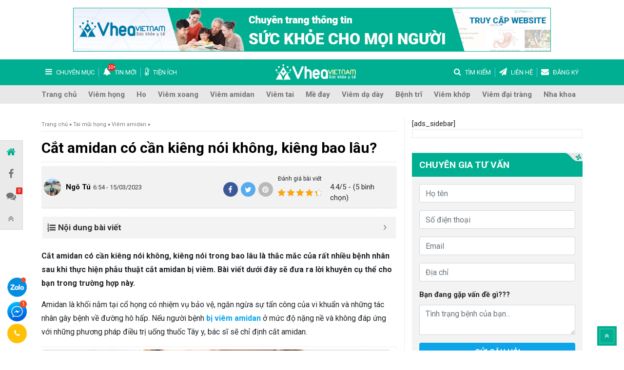

--- FILE ---
content_type: text/html; charset=UTF-8
request_url: https://vhea.org.vn/cat-amidan-co-can-kieng-noi-khong-8747.html
body_size: 19066
content:
<!doctype html>
<html lang="vi">
<head>
	<meta charset="UTF-8">
	<meta name="viewport" content="width=device-width, initial-scale=1">
	<link rel="profile" href="https://gmpg.org/xfn/11">
	<link rel="shortcut icon" href="https://vhea.org.vn/wp-content/themes/vhea-heath/images/favicon.ico" type="image/x-icon">
	<link rel="icon" href="https://vhea.org.vn/wp-content/themes/vhea-heath/images/favicon.ico" type="image/x-icon">
	<meta name="google-site-verification" content="rHHrzrHxo9zzIUBuDBTeBSkqxv_itgxl3U25VwfFmkQ" />
	<meta name="theme-color" content="#01579b">
	<meta name='robots' content='index, follow, max-image-preview:large, max-snippet:-1, max-video-preview:-1' />

	<!-- This site is optimized with the Yoast SEO plugin v18.8 - https://yoast.com/wordpress/plugins/seo/ -->
	<title>Cắt Amidan Có Cần Kiêng Nói Không, Kiêng Bao Lâu? - VHEA</title><link rel="stylesheet" href="https://vhea.org.vn/wp-content/cache/min/1/dca1626c1c5af30c817305a9f06e55c9.css" data-minify="1" />
	<meta name="description" content="Cắt amidan có cần kiêng nói không và kiêng nói trong bao lâu là thắc mắc của rất nhiều bệnh nhân sau khi thực hiện phẫu thuật cắt amidan bị viêm.v" />
	<link rel="canonical" href="https://vhea.org.vn/cat-amidan-co-can-kieng-noi-khong-8747.html" />
	<meta property="og:locale" content="vi_VN" />
	<meta property="og:type" content="article" />
	<meta property="og:title" content="Cắt Amidan Có Cần Kiêng Nói Không, Kiêng Bao Lâu? - VHEA" />
	<meta property="og:description" content="Cắt amidan có cần kiêng nói không và kiêng nói trong bao lâu là thắc mắc của rất nhiều bệnh nhân sau khi thực hiện phẫu thuật cắt amidan bị viêm.v" />
	<meta property="og:url" content="https://vhea.org.vn/cat-amidan-co-can-kieng-noi-khong-8747.html" />
	<meta property="og:site_name" content="VHEA" />
	<meta property="article:published_time" content="2023-03-14T23:54:00+00:00" />
	<meta property="article:modified_time" content="2025-01-03T09:10:43+00:00" />
	<meta property="og:image" content="https://vhea.org.vn/wp-content/uploads/2020/04/cat-amidan-co-can-kieng-noi-khong-1.jpg" />
	<meta property="og:image:width" content="768" />
	<meta property="og:image:height" content="512" />
	<meta property="og:image:type" content="image/jpeg" />
	<meta name="twitter:card" content="summary_large_image" />
	<meta name="twitter:label1" content="Được viết bởi" />
	<meta name="twitter:data1" content="Ngô Tú" />
	<meta name="twitter:label2" content="Ước tính thời gian đọc" />
	<meta name="twitter:data2" content="9 phút" />
	<script type="application/ld+json" class="yoast-schema-graph">{"@context":"https://schema.org","@graph":[{"@type":"Organization","@id":"https://vhea.org.vn/#organization","name":"VHEA Việt Nam","url":"https://vhea.org.vn/","sameAs":[],"logo":{"@type":"ImageObject","inLanguage":"vi","@id":"https://vhea.org.vn/#/schema/logo/image/","url":"https://vhea.org.vn/wp-content/uploads/2020/03/logo-vhea.png","contentUrl":"https://vhea.org.vn/wp-content/uploads/2020/03/logo-vhea.png","width":270,"height":76,"caption":"VHEA Việt Nam"},"image":{"@id":"https://vhea.org.vn/#/schema/logo/image/"}},{"@type":"WebSite","@id":"https://vhea.org.vn/#website","url":"https://vhea.org.vn/","name":"VHEA","description":"Trung Tâm Nghiên Cứu Y Tế Cộng Đồng","publisher":{"@id":"https://vhea.org.vn/#organization"},"potentialAction":[{"@type":"SearchAction","target":{"@type":"EntryPoint","urlTemplate":"https://vhea.org.vn/?s={search_term_string}"},"query-input":"required name=search_term_string"}],"inLanguage":"vi"},{"@type":"ImageObject","inLanguage":"vi","@id":"https://vhea.org.vn/cat-amidan-co-can-kieng-noi-khong-8747.html#primaryimage","url":"https://vhea.org.vn/wp-content/uploads/2020/04/cat-amidan-co-can-kieng-noi-khong-1.jpg","contentUrl":"https://vhea.org.vn/wp-content/uploads/2020/04/cat-amidan-co-can-kieng-noi-khong-1.jpg","width":768,"height":512,"caption":"Cắt amidan có cần kiêng nói không là câu hỏi của rất nhiều người bệnh"},{"@type":"WebPage","@id":"https://vhea.org.vn/cat-amidan-co-can-kieng-noi-khong-8747.html#webpage","url":"https://vhea.org.vn/cat-amidan-co-can-kieng-noi-khong-8747.html","name":"Cắt Amidan Có Cần Kiêng Nói Không, Kiêng Bao Lâu? - VHEA","isPartOf":{"@id":"https://vhea.org.vn/#website"},"primaryImageOfPage":{"@id":"https://vhea.org.vn/cat-amidan-co-can-kieng-noi-khong-8747.html#primaryimage"},"datePublished":"2023-03-14T23:54:00+00:00","dateModified":"2025-01-03T09:10:43+00:00","description":"Cắt amidan có cần kiêng nói không và kiêng nói trong bao lâu là thắc mắc của rất nhiều bệnh nhân sau khi thực hiện phẫu thuật cắt amidan bị viêm.v","breadcrumb":{"@id":"https://vhea.org.vn/cat-amidan-co-can-kieng-noi-khong-8747.html#breadcrumb"},"inLanguage":"vi","potentialAction":[{"@type":"ReadAction","target":["https://vhea.org.vn/cat-amidan-co-can-kieng-noi-khong-8747.html"]}]},{"@type":"BreadcrumbList","@id":"https://vhea.org.vn/cat-amidan-co-can-kieng-noi-khong-8747.html#breadcrumb","itemListElement":[{"@type":"ListItem","position":1,"name":"Trang chủ","item":"https://vhea.org.vn/"},{"@type":"ListItem","position":2,"name":"Tai mũi họng","item":"https://vhea.org.vn/chuyen-muc/tai-mui-hong"},{"@type":"ListItem","position":3,"name":"Viêm amidan","item":"https://vhea.org.vn/chuyen-muc/tai-mui-hong/viem-amidan"},{"@type":"ListItem","position":4,"name":"Cắt amidan có cần kiêng nói không, kiêng bao lâu?"}]},{"@type":"Article","@id":"https://vhea.org.vn/cat-amidan-co-can-kieng-noi-khong-8747.html#article","isPartOf":{"@id":"https://vhea.org.vn/cat-amidan-co-can-kieng-noi-khong-8747.html#webpage"},"author":{"@id":"https://vhea.org.vn/#/schema/person/8edf1ab6d17eaca0cc4bfb77cd9eb7cb"},"headline":"Cắt amidan có cần kiêng nói không, kiêng bao lâu?","datePublished":"2023-03-14T23:54:00+00:00","dateModified":"2025-01-03T09:10:43+00:00","mainEntityOfPage":{"@id":"https://vhea.org.vn/cat-amidan-co-can-kieng-noi-khong-8747.html#webpage"},"wordCount":1726,"commentCount":0,"publisher":{"@id":"https://vhea.org.vn/#organization"},"image":{"@id":"https://vhea.org.vn/cat-amidan-co-can-kieng-noi-khong-8747.html#primaryimage"},"thumbnailUrl":"https://vhea.org.vn/wp-content/uploads/2020/04/cat-amidan-co-can-kieng-noi-khong-1.jpg","articleSection":["Viêm amidan"],"inLanguage":"vi","potentialAction":[{"@type":"CommentAction","name":"Comment","target":["https://vhea.org.vn/cat-amidan-co-can-kieng-noi-khong-8747.html#respond"]}]},{"@type":"Person","@id":"https://vhea.org.vn/#/schema/person/8edf1ab6d17eaca0cc4bfb77cd9eb7cb","name":"Ngô Tú","image":{"@type":"ImageObject","inLanguage":"vi","@id":"https://vhea.org.vn/#/schema/person/image/","url":"https://secure.gravatar.com/avatar/7566afe3fe591d1758950194d0ef7d6e?s=96&d=mm&r=g","contentUrl":"https://secure.gravatar.com/avatar/7566afe3fe591d1758950194d0ef7d6e?s=96&d=mm&r=g","caption":"Ngô Tú"},"url":"https://vhea.org.vn/author/tunxt"}]}</script>
	<!-- / Yoast SEO plugin. -->


<link rel='dns-prefetch' href='//cdnjs.cloudflare.com' />
<link rel='dns-prefetch' href='//maps.googleapis.com' />
<link rel='dns-prefetch' href='//maps.gstatic.com' />
<link rel='dns-prefetch' href='//fonts.googleapis.com' />
<link rel='dns-prefetch' href='//fonts.gstatic.com' />
<link rel='dns-prefetch' href='//ajax.googleapis.com' />
<link rel='dns-prefetch' href='//apis.google.com' />
<link rel='dns-prefetch' href='//google-analytics.com' />
<link rel='dns-prefetch' href='//www.google-analytics.com' />
<link rel='dns-prefetch' href='//ssl.google-analytics.com' />
<link rel='dns-prefetch' href='//youtube.com' />
<link rel='dns-prefetch' href='//api.pinterest.com' />
<link rel='dns-prefetch' href='//pixel.wp.com' />
<link rel='dns-prefetch' href='//connect.facebook.net' />
<link rel='dns-prefetch' href='//platform.twitter.com' />
<link rel='dns-prefetch' href='//syndication.twitter.com' />
<link rel='dns-prefetch' href='//platform.instagram.com' />
<link rel='dns-prefetch' href='//disqus.com' />
<link rel='dns-prefetch' href='//sitename.disqus.com' />
<link rel='dns-prefetch' href='//s7.addthis.com' />
<link rel='dns-prefetch' href='//platform.linkedin.com' />
<link rel='dns-prefetch' href='//w.sharethis.com' />
<link rel='dns-prefetch' href='//s0.wp.com' />
<link rel='dns-prefetch' href='//s.gravatar.com' />
<link rel='dns-prefetch' href='//stats.wp.com' />
<link rel='dns-prefetch' href='//googletagmanager.com' />

<style id='global-styles-inline-css' type='text/css'>
body{--wp--preset--color--black: #000000;--wp--preset--color--cyan-bluish-gray: #abb8c3;--wp--preset--color--white: #ffffff;--wp--preset--color--pale-pink: #f78da7;--wp--preset--color--vivid-red: #cf2e2e;--wp--preset--color--luminous-vivid-orange: #ff6900;--wp--preset--color--luminous-vivid-amber: #fcb900;--wp--preset--color--light-green-cyan: #7bdcb5;--wp--preset--color--vivid-green-cyan: #00d084;--wp--preset--color--pale-cyan-blue: #8ed1fc;--wp--preset--color--vivid-cyan-blue: #0693e3;--wp--preset--color--vivid-purple: #9b51e0;--wp--preset--gradient--vivid-cyan-blue-to-vivid-purple: linear-gradient(135deg,rgba(6,147,227,1) 0%,rgb(155,81,224) 100%);--wp--preset--gradient--light-green-cyan-to-vivid-green-cyan: linear-gradient(135deg,rgb(122,220,180) 0%,rgb(0,208,130) 100%);--wp--preset--gradient--luminous-vivid-amber-to-luminous-vivid-orange: linear-gradient(135deg,rgba(252,185,0,1) 0%,rgba(255,105,0,1) 100%);--wp--preset--gradient--luminous-vivid-orange-to-vivid-red: linear-gradient(135deg,rgba(255,105,0,1) 0%,rgb(207,46,46) 100%);--wp--preset--gradient--very-light-gray-to-cyan-bluish-gray: linear-gradient(135deg,rgb(238,238,238) 0%,rgb(169,184,195) 100%);--wp--preset--gradient--cool-to-warm-spectrum: linear-gradient(135deg,rgb(74,234,220) 0%,rgb(151,120,209) 20%,rgb(207,42,186) 40%,rgb(238,44,130) 60%,rgb(251,105,98) 80%,rgb(254,248,76) 100%);--wp--preset--gradient--blush-light-purple: linear-gradient(135deg,rgb(255,206,236) 0%,rgb(152,150,240) 100%);--wp--preset--gradient--blush-bordeaux: linear-gradient(135deg,rgb(254,205,165) 0%,rgb(254,45,45) 50%,rgb(107,0,62) 100%);--wp--preset--gradient--luminous-dusk: linear-gradient(135deg,rgb(255,203,112) 0%,rgb(199,81,192) 50%,rgb(65,88,208) 100%);--wp--preset--gradient--pale-ocean: linear-gradient(135deg,rgb(255,245,203) 0%,rgb(182,227,212) 50%,rgb(51,167,181) 100%);--wp--preset--gradient--electric-grass: linear-gradient(135deg,rgb(202,248,128) 0%,rgb(113,206,126) 100%);--wp--preset--gradient--midnight: linear-gradient(135deg,rgb(2,3,129) 0%,rgb(40,116,252) 100%);--wp--preset--duotone--dark-grayscale: url('#wp-duotone-dark-grayscale');--wp--preset--duotone--grayscale: url('#wp-duotone-grayscale');--wp--preset--duotone--purple-yellow: url('#wp-duotone-purple-yellow');--wp--preset--duotone--blue-red: url('#wp-duotone-blue-red');--wp--preset--duotone--midnight: url('#wp-duotone-midnight');--wp--preset--duotone--magenta-yellow: url('#wp-duotone-magenta-yellow');--wp--preset--duotone--purple-green: url('#wp-duotone-purple-green');--wp--preset--duotone--blue-orange: url('#wp-duotone-blue-orange');--wp--preset--font-size--small: 13px;--wp--preset--font-size--medium: 20px;--wp--preset--font-size--large: 36px;--wp--preset--font-size--x-large: 42px;--wp--preset--spacing--20: 0.44rem;--wp--preset--spacing--30: 0.67rem;--wp--preset--spacing--40: 1rem;--wp--preset--spacing--50: 1.5rem;--wp--preset--spacing--60: 2.25rem;--wp--preset--spacing--70: 3.38rem;--wp--preset--spacing--80: 5.06rem;--wp--preset--shadow--natural: 6px 6px 9px rgba(0, 0, 0, 0.2);--wp--preset--shadow--deep: 12px 12px 50px rgba(0, 0, 0, 0.4);--wp--preset--shadow--sharp: 6px 6px 0px rgba(0, 0, 0, 0.2);--wp--preset--shadow--outlined: 6px 6px 0px -3px rgba(255, 255, 255, 1), 6px 6px rgba(0, 0, 0, 1);--wp--preset--shadow--crisp: 6px 6px 0px rgba(0, 0, 0, 1);}:where(.is-layout-flex){gap: 0.5em;}body .is-layout-flow > .alignleft{float: left;margin-inline-start: 0;margin-inline-end: 2em;}body .is-layout-flow > .alignright{float: right;margin-inline-start: 2em;margin-inline-end: 0;}body .is-layout-flow > .aligncenter{margin-left: auto !important;margin-right: auto !important;}body .is-layout-constrained > .alignleft{float: left;margin-inline-start: 0;margin-inline-end: 2em;}body .is-layout-constrained > .alignright{float: right;margin-inline-start: 2em;margin-inline-end: 0;}body .is-layout-constrained > .aligncenter{margin-left: auto !important;margin-right: auto !important;}body .is-layout-constrained > :where(:not(.alignleft):not(.alignright):not(.alignfull)){max-width: var(--wp--style--global--content-size);margin-left: auto !important;margin-right: auto !important;}body .is-layout-constrained > .alignwide{max-width: var(--wp--style--global--wide-size);}body .is-layout-flex{display: flex;}body .is-layout-flex{flex-wrap: wrap;align-items: center;}body .is-layout-flex > *{margin: 0;}:where(.wp-block-columns.is-layout-flex){gap: 2em;}.has-black-color{color: var(--wp--preset--color--black) !important;}.has-cyan-bluish-gray-color{color: var(--wp--preset--color--cyan-bluish-gray) !important;}.has-white-color{color: var(--wp--preset--color--white) !important;}.has-pale-pink-color{color: var(--wp--preset--color--pale-pink) !important;}.has-vivid-red-color{color: var(--wp--preset--color--vivid-red) !important;}.has-luminous-vivid-orange-color{color: var(--wp--preset--color--luminous-vivid-orange) !important;}.has-luminous-vivid-amber-color{color: var(--wp--preset--color--luminous-vivid-amber) !important;}.has-light-green-cyan-color{color: var(--wp--preset--color--light-green-cyan) !important;}.has-vivid-green-cyan-color{color: var(--wp--preset--color--vivid-green-cyan) !important;}.has-pale-cyan-blue-color{color: var(--wp--preset--color--pale-cyan-blue) !important;}.has-vivid-cyan-blue-color{color: var(--wp--preset--color--vivid-cyan-blue) !important;}.has-vivid-purple-color{color: var(--wp--preset--color--vivid-purple) !important;}.has-black-background-color{background-color: var(--wp--preset--color--black) !important;}.has-cyan-bluish-gray-background-color{background-color: var(--wp--preset--color--cyan-bluish-gray) !important;}.has-white-background-color{background-color: var(--wp--preset--color--white) !important;}.has-pale-pink-background-color{background-color: var(--wp--preset--color--pale-pink) !important;}.has-vivid-red-background-color{background-color: var(--wp--preset--color--vivid-red) !important;}.has-luminous-vivid-orange-background-color{background-color: var(--wp--preset--color--luminous-vivid-orange) !important;}.has-luminous-vivid-amber-background-color{background-color: var(--wp--preset--color--luminous-vivid-amber) !important;}.has-light-green-cyan-background-color{background-color: var(--wp--preset--color--light-green-cyan) !important;}.has-vivid-green-cyan-background-color{background-color: var(--wp--preset--color--vivid-green-cyan) !important;}.has-pale-cyan-blue-background-color{background-color: var(--wp--preset--color--pale-cyan-blue) !important;}.has-vivid-cyan-blue-background-color{background-color: var(--wp--preset--color--vivid-cyan-blue) !important;}.has-vivid-purple-background-color{background-color: var(--wp--preset--color--vivid-purple) !important;}.has-black-border-color{border-color: var(--wp--preset--color--black) !important;}.has-cyan-bluish-gray-border-color{border-color: var(--wp--preset--color--cyan-bluish-gray) !important;}.has-white-border-color{border-color: var(--wp--preset--color--white) !important;}.has-pale-pink-border-color{border-color: var(--wp--preset--color--pale-pink) !important;}.has-vivid-red-border-color{border-color: var(--wp--preset--color--vivid-red) !important;}.has-luminous-vivid-orange-border-color{border-color: var(--wp--preset--color--luminous-vivid-orange) !important;}.has-luminous-vivid-amber-border-color{border-color: var(--wp--preset--color--luminous-vivid-amber) !important;}.has-light-green-cyan-border-color{border-color: var(--wp--preset--color--light-green-cyan) !important;}.has-vivid-green-cyan-border-color{border-color: var(--wp--preset--color--vivid-green-cyan) !important;}.has-pale-cyan-blue-border-color{border-color: var(--wp--preset--color--pale-cyan-blue) !important;}.has-vivid-cyan-blue-border-color{border-color: var(--wp--preset--color--vivid-cyan-blue) !important;}.has-vivid-purple-border-color{border-color: var(--wp--preset--color--vivid-purple) !important;}.has-vivid-cyan-blue-to-vivid-purple-gradient-background{background: var(--wp--preset--gradient--vivid-cyan-blue-to-vivid-purple) !important;}.has-light-green-cyan-to-vivid-green-cyan-gradient-background{background: var(--wp--preset--gradient--light-green-cyan-to-vivid-green-cyan) !important;}.has-luminous-vivid-amber-to-luminous-vivid-orange-gradient-background{background: var(--wp--preset--gradient--luminous-vivid-amber-to-luminous-vivid-orange) !important;}.has-luminous-vivid-orange-to-vivid-red-gradient-background{background: var(--wp--preset--gradient--luminous-vivid-orange-to-vivid-red) !important;}.has-very-light-gray-to-cyan-bluish-gray-gradient-background{background: var(--wp--preset--gradient--very-light-gray-to-cyan-bluish-gray) !important;}.has-cool-to-warm-spectrum-gradient-background{background: var(--wp--preset--gradient--cool-to-warm-spectrum) !important;}.has-blush-light-purple-gradient-background{background: var(--wp--preset--gradient--blush-light-purple) !important;}.has-blush-bordeaux-gradient-background{background: var(--wp--preset--gradient--blush-bordeaux) !important;}.has-luminous-dusk-gradient-background{background: var(--wp--preset--gradient--luminous-dusk) !important;}.has-pale-ocean-gradient-background{background: var(--wp--preset--gradient--pale-ocean) !important;}.has-electric-grass-gradient-background{background: var(--wp--preset--gradient--electric-grass) !important;}.has-midnight-gradient-background{background: var(--wp--preset--gradient--midnight) !important;}.has-small-font-size{font-size: var(--wp--preset--font-size--small) !important;}.has-medium-font-size{font-size: var(--wp--preset--font-size--medium) !important;}.has-large-font-size{font-size: var(--wp--preset--font-size--large) !important;}.has-x-large-font-size{font-size: var(--wp--preset--font-size--x-large) !important;}
.wp-block-navigation a:where(:not(.wp-element-button)){color: inherit;}
:where(.wp-block-columns.is-layout-flex){gap: 2em;}
.wp-block-pullquote{font-size: 1.5em;line-height: 1.6;}
</style>







<style id='fixedtoc-style-inline-css' type='text/css'>
.ftwp-in-post#ftwp-container-outer { height: auto; } #ftwp-container.ftwp-wrap #ftwp-contents { width: 250px; height: auto; font-size: 0px; } .ftwp-in-post#ftwp-container-outer #ftwp-contents { height: auto; } #ftwp-container.ftwp-wrap #ftwp-trigger { width: 50px; height: 50px; font-size: 30px; } #ftwp-container #ftwp-trigger.ftwp-border-medium { font-size: 29px; } #ftwp-container.ftwp-wrap #ftwp-header { font-size: 17px; font-family: inherit; } #ftwp-container.ftwp-wrap #ftwp-header-title { font-weight: bold; } #ftwp-container.ftwp-wrap #ftwp-list { font-size: 14px; font-family: inherit; } #ftwp-container #ftwp-list.ftwp-liststyle-decimal .ftwp-anchor::before { font-size: 14px; } #ftwp-container #ftwp-list.ftwp-strong-first>.ftwp-item>.ftwp-anchor .ftwp-text { font-size: 15.4px; } #ftwp-container #ftwp-list.ftwp-strong-first.ftwp-liststyle-decimal>.ftwp-item>.ftwp-anchor::before { font-size: 15.4px; } #ftwp-container.ftwp-wrap #ftwp-trigger { color: #ffffff; background: rgba(61,198,198,0.95); } #ftwp-container.ftwp-wrap #ftwp-trigger { border-color: rgba(34,216,174,0.95); } #ftwp-container.ftwp-wrap #ftwp-contents { border-color: rgba(255,255,255,0.95); } #ftwp-container.ftwp-wrap #ftwp-header { color: #333; background: rgba(243,243,243,0.95); } #ftwp-container.ftwp-wrap #ftwp-contents:hover #ftwp-header { background: #f3f3f3; } #ftwp-container.ftwp-wrap #ftwp-list { color: #333; background: rgba(243,243,243,0.95); } #ftwp-container.ftwp-wrap #ftwp-contents:hover #ftwp-list { background: #f3f3f3; } #ftwp-container.ftwp-wrap #ftwp-list .ftwp-anchor:hover { color: #00A368; } #ftwp-container.ftwp-wrap #ftwp-list .ftwp-anchor:focus, #ftwp-container.ftwp-wrap #ftwp-list .ftwp-active, #ftwp-container.ftwp-wrap #ftwp-list .ftwp-active:hover { color: #fff; } #ftwp-container.ftwp-wrap #ftwp-list .ftwp-text::before { background: rgba(221,51,51,0.95); } .ftwp-heading-target::before { background: rgba(221,51,51,0.95); }
</style>
<style id='rocket-lazyload-inline-css' type='text/css'>
.rll-youtube-player{position:relative;padding-bottom:56.23%;height:0;overflow:hidden;max-width:100%;}.rll-youtube-player iframe{position:absolute;top:0;left:0;width:100%;height:100%;z-index:100;background:0 0}.rll-youtube-player img{bottom:0;display:block;left:0;margin:auto;max-width:100%;width:100%;position:absolute;right:0;top:0;border:none;height:auto;cursor:pointer;-webkit-transition:.4s all;-moz-transition:.4s all;transition:.4s all}.rll-youtube-player img:hover{-webkit-filter:brightness(75%)}.rll-youtube-player .play{height:72px;width:72px;left:50%;top:50%;margin-left:-36px;margin-top:-36px;position:absolute;background:url(https://vhea.org.vn/wp-content/plugins/wp-rocket/assets/img/youtube.png) no-repeat;cursor:pointer}
</style>



<link rel="https://api.w.org/" href="https://vhea.org.vn/wp-json/" /><link rel="alternate" type="application/json" href="https://vhea.org.vn/wp-json/wp/v2/posts/8747" /><script type="application/ld+json">{
    "@context": "https://schema.org/",
    "@type": "CreativeWorkSeries",
    "name": "Cắt amidan có cần kiêng nói không, kiêng bao lâu?",
    "aggregateRating": {
        "@type": "AggregateRating",
        "ratingValue": "4.4",
        "bestRating": "5",
        "ratingCount": "5"
    }
}</script> 
	<link rel="dns-prefetch" href="https://fonts.gstatic.com"> 
	<link rel="preconnect" href="https://fonts.gstatic.com" crossorigin="anonymous"> 
	<link rel="preload" href="https://fonts.googleapis.com/css?family=Roboto%3A400%2C400i%2C700%2C700i&#038;subset=vietnamese" as="fetch" crossorigin="anonymous"> 
	
	<style type="text/css">.recentcomments a{display:inline !important;padding:0 !important;margin:0 !important;}</style><noscript><style id="rocket-lazyload-nojs-css">.rll-youtube-player, [data-lazy-src]{display:none !important;}</style></noscript> <script type="application/ld+json">
		{
			"@context": "https://schema.org",
			"@type": "MedicalBusiness",
			"name": "VHEA Việt Nam",
			"image": "https://vhea.org.vn/wp-content/themes/vhea-heath/images/logo.svg",
			"@id": "",
			"url": "https://vhea.org.vn/",
			"telephone": "0977499156",
			"priceRange": "500",
			"address": {
			"@type": "PostalAddress",
			"streetAddress": "276 Giảng Võ, Kim Mã, Ba Đình",
			"addressLocality": "Hà Nội",
			"postalCode": "100000",
			"addressCountry": "VN"
		},
		"geo": {
		"@type": "GeoCoordinates",
		"latitude": 21.0288582,
		"longitude": 105.8261628
	},
	"openingHoursSpecification": {
	"@type": "OpeningHoursSpecification",
	"dayOfWeek": [
	"Monday",
	"Tuesday",
	"Wednesday",
	"Thursday",
	"Friday",
	"Saturday",
	"Sunday"
	],
	"opens": "08:00",
	"closes": "17:30"
},
"sameAs": [
"https://www.facebook.com/vheavietnam/",
"https://twitter.com/vheavietnam",
"https://vheavietnam.tumblr.com/",
"https://vheavietnam.business.site/",
"https://www.pinterest.com/vheavietnam/",
"https://www.linkedin.com/company/vheavietnam",
"https://www.instagram.com/vheavietnam/"
]
}
</script>

</head>

<body class="post-template-default single single-post postid-8747 single-format-standard has-ftoc">
	<div class="page-wrap" id="page-wrap">
		
		<div class="page-top-header mb-3 pt-3 d-none d-sm-block d-md-block">
			<div class="container ">
				<img class="skip-lazy" src="https://vhea.org.vn/wp-content/themes/vhea-heath/images/v-hea980x90.gif">
			</div>
		</div>

		<header id="page-header" class="page-header">
			<div class="header-logo ">
				<div class="container">
					<nav class="navbar navbar-expand-md top-nav">
						<button class="navbar-toggler d-lg-none" type="button" data-toggle="collapse"
						data-target="#primary-collapsible" aria-controls="primary-collapsible" aria-expanded="false"
						aria-label="Toggle navigation">
						<span></span>
						<span></span>
						<span></span>
						<span></span></button>
						<ul class="navbar-nav mr-auto d-none d-sm-none d-md-flex">
							<li class="nav-item button-toggler-cat">
								<a class="nav-link" href="#">
									<i class="fa fa-bars" aria-hidden="true"></i>
									<span>Chuyên mục</span>
								</a>
							</li>
							<li class="nav-item btn-notif notif">
								<a class="nav-link" href="#">
									<i class="fa fa-bell" aria-hidden="true"></i>
									<span>Tin mới</span>
								</a>
							</li>
							<li class="nav-item extension">
								<a class="nav-link" href="#">
									<i class="fa fa-thermometer-quarter" aria-hidden="true"></i>
									<span>Tiện ích</span>
								</a>
							</li>
						</ul>
													<div class="logo">
								<a href="https://vhea.org.vn">
									Vhea Việt Nam
								</a>
							</div>
													<ul class="navbar-nav ml-auto d-none d-sm-none d-md-flex">
							<li class="nav-item button-search">
								<a class="nav-link" href="#">
									<i class="fa fa-search" aria-hidden="true"></i>
									<span>Tìm kiếm</span>
								</a>
							</li>
							<li class="nav-item button-contact">
								<a class="nav-link" href="https://vhea.org.vn/lien-he">
									<i class="fa fa-paper-plane" aria-hidden="true"></i>
									<span>Liên hệ</span>
								</a>
							</li>
							<li class="nav-item extension">
								<a class="nav-link" href="#" data-toggle="modal" data-target="#modal-notification">
									<i class="fa fa-envelope" aria-hidden="true"></i>
									<span>Đăng ký</span>
								</a>
							</li>
						</ul>
						<button class="d-block d-sm-block d-md-none btn btn-search-mobile" type="button">
							<i class="fa fa-search" aria-hidden="true"></i>
						</button>
					</nav>
				</div>
			</div>
			<nav class="navbar navbar-expand-md navbar-light bg-light primary-nav" id="primary-nav">
				<div class="container">
					<div class="collapse navbar-collapse" id="primary-collapsible">
						<ul id="menu-primary-menu" class="navbar-nav mr-auto mt-2 mt-lg-0"><li id="nav-item-35" class="nav-item menu-item menu-item-type-custom menu-item-object-custom menu-item-home nav-item-35"><a href="https://vhea.org.vn/" class="nav-link" >Trang chủ</a></li>
<li id="nav-item-12181" class="nav-item menu-item menu-item-type-taxonomy menu-item-object-category nav-item-12181"><a href="https://vhea.org.vn/chuyen-muc/tai-mui-hong/viem-hong" class="nav-link" >Viêm họng</a></li>
<li id="nav-item-12182" class="nav-item menu-item menu-item-type-taxonomy menu-item-object-category nav-item-12182"><a href="https://vhea.org.vn/chuyen-muc/tai-mui-hong/ho" class="nav-link" >Ho</a></li>
<li id="nav-item-12183" class="nav-item menu-item menu-item-type-taxonomy menu-item-object-category nav-item-12183"><a href="https://vhea.org.vn/chuyen-muc/tai-mui-hong/viem-xoang" class="nav-link" >Viêm xoang</a></li>
<li id="nav-item-12184" class="nav-item menu-item menu-item-type-taxonomy menu-item-object-category current-post-ancestor current-menu-parent current-post-parent nav-item-12184"><a href="https://vhea.org.vn/chuyen-muc/tai-mui-hong/viem-amidan" class="nav-link" >Viêm amidan</a></li>
<li id="nav-item-12186" class="nav-item menu-item menu-item-type-taxonomy menu-item-object-category nav-item-12186"><a href="https://vhea.org.vn/chuyen-muc/tai-mui-hong/viem-tai" class="nav-link" >Viêm tai</a></li>
<li id="nav-item-12187" class="nav-item menu-item menu-item-type-taxonomy menu-item-object-category nav-item-12187"><a href="https://vhea.org.vn/chuyen-muc/da-lieu/me-day" class="nav-link" >Mề đay</a></li>
<li id="nav-item-12188" class="nav-item menu-item menu-item-type-taxonomy menu-item-object-category nav-item-12188"><a href="https://vhea.org.vn/chuyen-muc/tieu-hoa/viem-da-day" class="nav-link" >Viêm dạ dày</a></li>
<li id="nav-item-12189" class="nav-item menu-item menu-item-type-taxonomy menu-item-object-category nav-item-12189"><a href="https://vhea.org.vn/chuyen-muc/tieu-hoa/benh-tri" class="nav-link" >Bệnh trĩ</a></li>
<li id="nav-item-12190" class="nav-item menu-item menu-item-type-taxonomy menu-item-object-category nav-item-12190"><a href="https://vhea.org.vn/chuyen-muc/xuong-khop/viem-khop" class="nav-link" >Viêm khớp</a></li>
<li id="nav-item-12193" class="nav-item menu-item menu-item-type-taxonomy menu-item-object-category nav-item-12193"><a href="https://vhea.org.vn/chuyen-muc/tieu-hoa/viem-dai-trang" class="nav-link" >Viêm đại tràng</a></li>
<li id="nav-item-53486" class="nav-item menu-item menu-item-type-taxonomy menu-item-object-category nav-item-53486"><a href="https://vhea.org.vn/chuyen-muc/nha-khoa" class="nav-link" >Nha khoa</a></li>
</ul>					</div>
				</div>
			</nav>
			<div class="search-form-container">
				<div class="container">
					<form class="search-form" action="https://vhea.org.vn" method="GET">
						<input name="s" class="form-control" type="text" placeholder="Tìm kiếm">
						<button class="btn btn-search btn-submit" type="submit">
							<i class="fa fa-search" aria-hidden="true"></i>
						</button>
					</form>
				</div>
			</div>
			<nav id="mobile-nav" class="d-none">
				<ul id="menu-danh-muc-benh" class=""><li id="menu-item-823" class="menu-item menu-item-type-taxonomy menu-item-object-category menu-item-has-children menu-item-823"><a href="https://vhea.org.vn/chuyen-muc/da-lieu">Da liễu</a>
<ul class="sub-menu">
	<li id="menu-item-824" class="menu-item menu-item-type-taxonomy menu-item-object-category menu-item-824"><a href="https://vhea.org.vn/chuyen-muc/da-lieu/me-day">Mề đay</a></li>
	<li id="menu-item-825" class="menu-item menu-item-type-taxonomy menu-item-object-category menu-item-825"><a href="https://vhea.org.vn/chuyen-muc/da-lieu/viem-da-co-dia">Viêm da cơ địa</a></li>
	<li id="menu-item-4810" class="menu-item menu-item-type-taxonomy menu-item-object-category menu-item-4810"><a href="https://vhea.org.vn/chuyen-muc/da-lieu/vay-nen">Vảy nến</a></li>
	<li id="menu-item-4816" class="menu-item menu-item-type-taxonomy menu-item-object-category menu-item-4816"><a href="https://vhea.org.vn/chuyen-muc/da-lieu/cham-eczema">Chàm &#8211; Eczema</a></li>
	<li id="menu-item-4818" class="menu-item menu-item-type-taxonomy menu-item-object-category menu-item-4818"><a href="https://vhea.org.vn/chuyen-muc/da-lieu/viem-da-tiep-xuc">Viêm da tiếp xúc</a></li>
	<li id="menu-item-4817" class="menu-item menu-item-type-taxonomy menu-item-object-category menu-item-4817"><a href="https://vhea.org.vn/chuyen-muc/da-lieu/to-dia">Tổ đỉa</a></li>
	<li id="menu-item-54682" class="menu-item menu-item-type-custom menu-item-object-custom menu-item-54682"><a href="http://nhidongcantho.org.vn/Default.aspx?tabid=556&#038;ch=4372">Nổi Mề Đay</a></li>
</ul>
</li>
<li id="menu-item-4819" class="menu-item menu-item-type-taxonomy menu-item-object-category menu-item-has-children menu-item-4819"><a href="https://vhea.org.vn/chuyen-muc/sinh-ly">Sinh lý nam nữ</a>
<ul class="sub-menu">
	<li id="menu-item-4822" class="menu-item menu-item-type-taxonomy menu-item-object-category menu-item-4822"><a href="https://vhea.org.vn/chuyen-muc/sinh-ly/yeu-sinh-ly">Yếu sinh lý</a></li>
	<li id="menu-item-4820" class="menu-item menu-item-type-taxonomy menu-item-object-category menu-item-4820"><a href="https://vhea.org.vn/chuyen-muc/sinh-ly/roi-loan-cuong-duong">Rối loạn cương dương</a></li>
	<li id="menu-item-4821" class="menu-item menu-item-type-taxonomy menu-item-object-category menu-item-4821"><a href="https://vhea.org.vn/chuyen-muc/sinh-ly/xuat-tinh-som">Xuất tinh sớm</a></li>
</ul>
</li>
<li id="menu-item-4823" class="menu-item menu-item-type-taxonomy menu-item-object-category current-post-ancestor menu-item-has-children menu-item-4823"><a href="https://vhea.org.vn/chuyen-muc/tai-mui-hong">Tai mũi họng</a>
<ul class="sub-menu">
	<li id="menu-item-4828" class="menu-item menu-item-type-taxonomy menu-item-object-category menu-item-4828"><a href="https://vhea.org.vn/chuyen-muc/tai-mui-hong/viem-xoang">Viêm xoang</a></li>
	<li id="menu-item-4826" class="menu-item menu-item-type-taxonomy menu-item-object-category menu-item-4826"><a href="https://vhea.org.vn/chuyen-muc/tai-mui-hong/viem-mui-di-ung">Viêm mũi dị ứng</a></li>
	<li id="menu-item-4824" class="menu-item menu-item-type-taxonomy menu-item-object-category current-post-ancestor current-menu-parent current-post-parent menu-item-4824"><a href="https://vhea.org.vn/chuyen-muc/tai-mui-hong/viem-amidan">Viêm amidan</a></li>
	<li id="menu-item-4827" class="menu-item menu-item-type-taxonomy menu-item-object-category menu-item-4827"><a href="https://vhea.org.vn/chuyen-muc/tai-mui-hong/viem-phe-quan">Viêm phế quản</a></li>
	<li id="menu-item-4825" class="menu-item menu-item-type-taxonomy menu-item-object-category menu-item-4825"><a href="https://vhea.org.vn/chuyen-muc/tai-mui-hong/viem-hong">Viêm họng</a></li>
</ul>
</li>
<li id="menu-item-4829" class="menu-item menu-item-type-taxonomy menu-item-object-category menu-item-has-children menu-item-4829"><a href="https://vhea.org.vn/chuyen-muc/tieu-hoa">Tiêu hóa</a>
<ul class="sub-menu">
	<li id="menu-item-4830" class="menu-item menu-item-type-taxonomy menu-item-object-category menu-item-4830"><a href="https://vhea.org.vn/chuyen-muc/tieu-hoa/benh-tri">Bệnh trĩ</a></li>
	<li id="menu-item-4831" class="menu-item menu-item-type-taxonomy menu-item-object-category menu-item-4831"><a href="https://vhea.org.vn/chuyen-muc/tieu-hoa/dau-thuong-vi">Đau thượng vị</a></li>
	<li id="menu-item-4832" class="menu-item menu-item-type-taxonomy menu-item-object-category menu-item-4832"><a href="https://vhea.org.vn/chuyen-muc/tieu-hoa/trao-nguoc-da-day">Trào ngược dạ dày</a></li>
	<li id="menu-item-4833" class="menu-item menu-item-type-taxonomy menu-item-object-category menu-item-4833"><a href="https://vhea.org.vn/chuyen-muc/tieu-hoa/vi-khuan-hp">Vi khuẩn HP</a></li>
	<li id="menu-item-4834" class="menu-item menu-item-type-taxonomy menu-item-object-category menu-item-4834"><a href="https://vhea.org.vn/chuyen-muc/tieu-hoa/viem-da-day">Viêm dạ dày</a></li>
	<li id="menu-item-4835" class="menu-item menu-item-type-taxonomy menu-item-object-category menu-item-4835"><a href="https://vhea.org.vn/chuyen-muc/tieu-hoa/viem-dai-trang">Viêm đại tràng</a></li>
	<li id="menu-item-4836" class="menu-item menu-item-type-taxonomy menu-item-object-category menu-item-4836"><a href="https://vhea.org.vn/chuyen-muc/tieu-hoa/viem-hang-vi">Viêm hang vị</a></li>
	<li id="menu-item-4837" class="menu-item menu-item-type-taxonomy menu-item-object-category menu-item-4837"><a href="https://vhea.org.vn/chuyen-muc/tieu-hoa/xuat-huyet-da-day">Xuất huyết dạ dày</a></li>
</ul>
</li>
<li id="menu-item-4838" class="menu-item menu-item-type-taxonomy menu-item-object-category menu-item-has-children menu-item-4838"><a href="https://vhea.org.vn/chuyen-muc/xuong-khop">Xương khớp</a>
<ul class="sub-menu">
	<li id="menu-item-4839" class="menu-item menu-item-type-taxonomy menu-item-object-category menu-item-4839"><a href="https://vhea.org.vn/chuyen-muc/xuong-khop/thoai-hoa-cot-song">Thoái hóa cột sống</a></li>
	<li id="menu-item-4840" class="menu-item menu-item-type-taxonomy menu-item-object-category menu-item-4840"><a href="https://vhea.org.vn/chuyen-muc/xuong-khop/thoai-hoa-khop">Thoái hóa khớp</a></li>
	<li id="menu-item-4841" class="menu-item menu-item-type-taxonomy menu-item-object-category menu-item-4841"><a href="https://vhea.org.vn/chuyen-muc/xuong-khop/thoat-vi-dia-dem">Thoát vị đĩa đệm</a></li>
	<li id="menu-item-4842" class="menu-item menu-item-type-taxonomy menu-item-object-category menu-item-4842"><a href="https://vhea.org.vn/chuyen-muc/xuong-khop/viem-khop">Viêm khớp</a></li>
</ul>
</li>
<li id="menu-item-12191" class="menu-item menu-item-type-taxonomy menu-item-object-category menu-item-has-children menu-item-12191"><a href="https://vhea.org.vn/chuyen-muc/than-tiet-nieu">Thận &#8211; Tiết niệu</a>
<ul class="sub-menu">
	<li id="menu-item-12192" class="menu-item menu-item-type-taxonomy menu-item-object-category menu-item-12192"><a href="https://vhea.org.vn/chuyen-muc/than-tiet-nieu/viem-duong-tiet-nieu">Viêm đường tiết niệu</a></li>
	<li id="menu-item-47411" class="menu-item menu-item-type-custom menu-item-object-custom menu-item-47411"><a href="https://vhea.org.vn/mat-ngu-17121.html">Mất ngủ</a></li>
</ul>
</li>
<li id="menu-item-49348" class="menu-item menu-item-type-custom menu-item-object-custom menu-item-49348"><a href="https://vhea.org.vn/chuyen-muc/nha-khoa">Nha Khoa</a></li>
</ul>			</nav>
		</header>
		


		<div class="top-page-banner">
			<div class="container-fluid">
							</div>
		</div>
		<div class="recent-post-side">
			<span class="close-side btn btn-close">
				<i class="fa fa-times" aria-hidden="true"></i>
			</span>
			<div class="inner">
				<p class="heading">
					Tin mới
				</p>
				<div class="list-post">
												<div class="post post-link">
																<span class="post-meta">
									5:00 | 21/03								</span>
								<h3 class="post-title">
									<a href="https://vhea.org.vn/chua-amidan-cho-tre-tai-nha-76560.html">
										Cách chữa amidan cho trẻ tại nhà an toàn, hiệu quả									</a>
								</h3>
							</div>
														<div class="post post-link">
																<span class="post-meta">
									3:40 | 21/03								</span>
								<h3 class="post-title">
									<a href="https://vhea.org.vn/viem-amidan-noi-hach-76422.html">
										Viêm Amidan Nổi Hạch: Nguyên Nhân, Biểu Hiện và Điều Trị									</a>
								</h3>
							</div>
														<div class="post post-link">
																<span class="post-meta">
									3:06 | 21/03								</span>
								<h3 class="post-title">
									<a href="https://vhea.org.vn/tre-bi-viem-amidan-ho-nhieu-76415.html">
										Trẻ bị viêm amidan ho nhiều: Nguyên nhân, triệu chứng và cách điều trị									</a>
								</h3>
							</div>
														<div class="post post-link">
																<span class="post-meta">
									1:57 | 12/03								</span>
								<h3 class="post-title">
									<a href="https://vhea.org.vn/ap-xe-amidan-75874.html">
										Áp Xe Amidan: Nguyên Nhân, Triệu Chứng và Phương Pháp Điều Trị									</a>
								</h3>
							</div>
														<div class="post post-link">
																<span class="post-meta">
									2:57 | 12/03								</span>
								<h3 class="post-title">
									<a href="https://vhea.org.vn/amidan-co-dom-trang-75872.html">
										Amidan Có Đốm Trắng: Nguyên Nhân, Biểu Hiện và Phương Pháp Điều Trị									</a>
								</h3>
							</div>
														<div class="post post-link">
																<span class="post-meta">
									2:38 | 01/03								</span>
								<h3 class="post-title">
									<a href="https://vhea.org.vn/cach-chua-viem-amidan-hoc-mu-bang-dan-gian-2-73652.html">
										Cách chữa viêm amidan hốc mủ bằng dân gian hiệu quả và an toàn									</a>
								</h3>
							</div>
														<div class="post post-link">
																<span class="post-meta">
									2:37 | 01/03								</span>
								<h3 class="post-title">
									<a href="https://vhea.org.vn/cach-chua-viem-amidan-hoc-mu-bang-dan-gian-73572.html">
										Cách Chữa Viêm Amidan Hốc Mủ Bằng Dân Gian Hiệu Quả									</a>
								</h3>
							</div>
														<div class="post post-link">
																<span class="post-meta">
									2:32 | 11/02								</span>
								<h3 class="post-title">
									<a href="https://vhea.org.vn/thuoc-dac-tri-viem-amidan-hoc-mu-71910.html">
										Top 5 thuốc đặc trị viêm amidan hốc mủ hiệu quả nhất hiện nay									</a>
								</h3>
							</div>
														<div class="post post-link">
																<span class="post-meta">
									2:31 | 11/02								</span>
								<h3 class="post-title">
									<a href="https://vhea.org.vn/thuoc-tri-viem-amidan-71904.html">
										Top thuốc trị viêm amidan hiệu quả và an toàn cho mọi đối tượng									</a>
								</h3>
							</div>
														<div class="post post-link">
																<span class="post-meta">
									11:32 | 10/02								</span>
								<h3 class="post-title">
									<a href="https://vhea.org.vn/be-bi-viem-amidan-uong-thuoc-gi-71445.html">
										Bé bị viêm amidan uống thuốc gì? Top 7 loại thuốc hiệu quả									</a>
								</h3>
							</div>
											</div>
			</div>
		</div>
		<div class="global-cat">
			<div class="container">
				<ul id="menu-danh-muc-benh-1" class="list-all-cat"><li class="menu-item menu-item-type-taxonomy menu-item-object-category menu-item-has-children menu-item-823"><a href="https://vhea.org.vn/chuyen-muc/da-lieu">Da liễu</a>
<ul class="sub-menu">
	<li class="menu-item menu-item-type-taxonomy menu-item-object-category menu-item-824"><a href="https://vhea.org.vn/chuyen-muc/da-lieu/me-day">Mề đay</a></li>
	<li class="menu-item menu-item-type-taxonomy menu-item-object-category menu-item-825"><a href="https://vhea.org.vn/chuyen-muc/da-lieu/viem-da-co-dia">Viêm da cơ địa</a></li>
	<li class="menu-item menu-item-type-taxonomy menu-item-object-category menu-item-4810"><a href="https://vhea.org.vn/chuyen-muc/da-lieu/vay-nen">Vảy nến</a></li>
	<li class="menu-item menu-item-type-taxonomy menu-item-object-category menu-item-4816"><a href="https://vhea.org.vn/chuyen-muc/da-lieu/cham-eczema">Chàm &#8211; Eczema</a></li>
	<li class="menu-item menu-item-type-taxonomy menu-item-object-category menu-item-4818"><a href="https://vhea.org.vn/chuyen-muc/da-lieu/viem-da-tiep-xuc">Viêm da tiếp xúc</a></li>
	<li class="menu-item menu-item-type-taxonomy menu-item-object-category menu-item-4817"><a href="https://vhea.org.vn/chuyen-muc/da-lieu/to-dia">Tổ đỉa</a></li>
	<li class="menu-item menu-item-type-custom menu-item-object-custom menu-item-54682"><a href="http://nhidongcantho.org.vn/Default.aspx?tabid=556&#038;ch=4372">Nổi Mề Đay</a></li>
</ul>
</li>
<li class="menu-item menu-item-type-taxonomy menu-item-object-category menu-item-has-children menu-item-4819"><a href="https://vhea.org.vn/chuyen-muc/sinh-ly">Sinh lý nam nữ</a>
<ul class="sub-menu">
	<li class="menu-item menu-item-type-taxonomy menu-item-object-category menu-item-4822"><a href="https://vhea.org.vn/chuyen-muc/sinh-ly/yeu-sinh-ly">Yếu sinh lý</a></li>
	<li class="menu-item menu-item-type-taxonomy menu-item-object-category menu-item-4820"><a href="https://vhea.org.vn/chuyen-muc/sinh-ly/roi-loan-cuong-duong">Rối loạn cương dương</a></li>
	<li class="menu-item menu-item-type-taxonomy menu-item-object-category menu-item-4821"><a href="https://vhea.org.vn/chuyen-muc/sinh-ly/xuat-tinh-som">Xuất tinh sớm</a></li>
</ul>
</li>
<li class="menu-item menu-item-type-taxonomy menu-item-object-category current-post-ancestor menu-item-has-children menu-item-4823"><a href="https://vhea.org.vn/chuyen-muc/tai-mui-hong">Tai mũi họng</a>
<ul class="sub-menu">
	<li class="menu-item menu-item-type-taxonomy menu-item-object-category menu-item-4828"><a href="https://vhea.org.vn/chuyen-muc/tai-mui-hong/viem-xoang">Viêm xoang</a></li>
	<li class="menu-item menu-item-type-taxonomy menu-item-object-category menu-item-4826"><a href="https://vhea.org.vn/chuyen-muc/tai-mui-hong/viem-mui-di-ung">Viêm mũi dị ứng</a></li>
	<li class="menu-item menu-item-type-taxonomy menu-item-object-category current-post-ancestor current-menu-parent current-post-parent menu-item-4824"><a href="https://vhea.org.vn/chuyen-muc/tai-mui-hong/viem-amidan">Viêm amidan</a></li>
	<li class="menu-item menu-item-type-taxonomy menu-item-object-category menu-item-4827"><a href="https://vhea.org.vn/chuyen-muc/tai-mui-hong/viem-phe-quan">Viêm phế quản</a></li>
	<li class="menu-item menu-item-type-taxonomy menu-item-object-category menu-item-4825"><a href="https://vhea.org.vn/chuyen-muc/tai-mui-hong/viem-hong">Viêm họng</a></li>
</ul>
</li>
<li class="menu-item menu-item-type-taxonomy menu-item-object-category menu-item-has-children menu-item-4829"><a href="https://vhea.org.vn/chuyen-muc/tieu-hoa">Tiêu hóa</a>
<ul class="sub-menu">
	<li class="menu-item menu-item-type-taxonomy menu-item-object-category menu-item-4830"><a href="https://vhea.org.vn/chuyen-muc/tieu-hoa/benh-tri">Bệnh trĩ</a></li>
	<li class="menu-item menu-item-type-taxonomy menu-item-object-category menu-item-4831"><a href="https://vhea.org.vn/chuyen-muc/tieu-hoa/dau-thuong-vi">Đau thượng vị</a></li>
	<li class="menu-item menu-item-type-taxonomy menu-item-object-category menu-item-4832"><a href="https://vhea.org.vn/chuyen-muc/tieu-hoa/trao-nguoc-da-day">Trào ngược dạ dày</a></li>
	<li class="menu-item menu-item-type-taxonomy menu-item-object-category menu-item-4833"><a href="https://vhea.org.vn/chuyen-muc/tieu-hoa/vi-khuan-hp">Vi khuẩn HP</a></li>
	<li class="menu-item menu-item-type-taxonomy menu-item-object-category menu-item-4834"><a href="https://vhea.org.vn/chuyen-muc/tieu-hoa/viem-da-day">Viêm dạ dày</a></li>
	<li class="menu-item menu-item-type-taxonomy menu-item-object-category menu-item-4835"><a href="https://vhea.org.vn/chuyen-muc/tieu-hoa/viem-dai-trang">Viêm đại tràng</a></li>
	<li class="menu-item menu-item-type-taxonomy menu-item-object-category menu-item-4836"><a href="https://vhea.org.vn/chuyen-muc/tieu-hoa/viem-hang-vi">Viêm hang vị</a></li>
	<li class="menu-item menu-item-type-taxonomy menu-item-object-category menu-item-4837"><a href="https://vhea.org.vn/chuyen-muc/tieu-hoa/xuat-huyet-da-day">Xuất huyết dạ dày</a></li>
</ul>
</li>
<li class="menu-item menu-item-type-taxonomy menu-item-object-category menu-item-has-children menu-item-4838"><a href="https://vhea.org.vn/chuyen-muc/xuong-khop">Xương khớp</a>
<ul class="sub-menu">
	<li class="menu-item menu-item-type-taxonomy menu-item-object-category menu-item-4839"><a href="https://vhea.org.vn/chuyen-muc/xuong-khop/thoai-hoa-cot-song">Thoái hóa cột sống</a></li>
	<li class="menu-item menu-item-type-taxonomy menu-item-object-category menu-item-4840"><a href="https://vhea.org.vn/chuyen-muc/xuong-khop/thoai-hoa-khop">Thoái hóa khớp</a></li>
	<li class="menu-item menu-item-type-taxonomy menu-item-object-category menu-item-4841"><a href="https://vhea.org.vn/chuyen-muc/xuong-khop/thoat-vi-dia-dem">Thoát vị đĩa đệm</a></li>
	<li class="menu-item menu-item-type-taxonomy menu-item-object-category menu-item-4842"><a href="https://vhea.org.vn/chuyen-muc/xuong-khop/viem-khop">Viêm khớp</a></li>
</ul>
</li>
<li class="menu-item menu-item-type-taxonomy menu-item-object-category menu-item-has-children menu-item-12191"><a href="https://vhea.org.vn/chuyen-muc/than-tiet-nieu">Thận &#8211; Tiết niệu</a>
<ul class="sub-menu">
	<li class="menu-item menu-item-type-taxonomy menu-item-object-category menu-item-12192"><a href="https://vhea.org.vn/chuyen-muc/than-tiet-nieu/viem-duong-tiet-nieu">Viêm đường tiết niệu</a></li>
	<li class="menu-item menu-item-type-custom menu-item-object-custom menu-item-47411"><a href="https://vhea.org.vn/mat-ngu-17121.html">Mất ngủ</a></li>
</ul>
</li>
<li class="menu-item menu-item-type-custom menu-item-object-custom menu-item-49348"><a href="https://vhea.org.vn/chuyen-muc/nha-khoa">Nha Khoa</a></li>
</ul>
			</div>
		</div><main id="page-content" class="page-content main-content">
	<div class="container archive-page-container">
		<div class="row">
							<div class="col-md-8 order-md-1 order-1">
					<div class="breadcrumb-nav">
	<nav class="breadcrumb"><span><span><a href="https://vhea.org.vn/">Trang chủ</a> » <span><a href="https://vhea.org.vn/chuyen-muc/tai-mui-hong">Tai mũi họng</a> » <span><a href="https://vhea.org.vn/chuyen-muc/tai-mui-hong/viem-amidan">Viêm amidan</a> » <span class="breadcrumb_last" aria-current="page">Cắt amidan có cần kiêng nói không, kiêng bao lâu?</span></span></span></span></span><nav></div>																<h1 class="single-post-title">
							Cắt amidan có cần kiêng nói không, kiêng bao lâu?						</h1>
											<div class="single-post-meta row align-items-center">
	<div class="col-md-6 mr-auto align-items-center">
		<div class="avartar">
			<img alt='' src="https://vhea.org.vn/wp-content/themes/vhea-heath/images/loading.gif" data-lazy-srcset='https://secure.gravatar.com/avatar/7566afe3fe591d1758950194d0ef7d6e?s=110&#038;d=mm&#038;r=g 2x' class='avatar avatar-55 photo' height='55' width='55' loading='lazy' decoding='async' data-lazy-src="https://secure.gravatar.com/avatar/7566afe3fe591d1758950194d0ef7d6e?s=55&#038;d=mm&#038;r=g"/><noscript><img alt='' src='https://secure.gravatar.com/avatar/7566afe3fe591d1758950194d0ef7d6e?s=55&#038;d=mm&#038;r=g' srcset='https://secure.gravatar.com/avatar/7566afe3fe591d1758950194d0ef7d6e?s=110&#038;d=mm&#038;r=g 2x' class='avatar avatar-55 photo' height='55' width='55' loading='lazy' decoding='async'/></noscript>		</div>
				<a href="https://vhea.org.vn/author/tunxt" class="author-link" rel="author">
			Ngô Tú		</a>
		<span class="update-time">6:54 - 15/03/2023</span>
	</div>
	<div class="ml-auto col-md-6">
		<ul class="socical-share">
			<li class="">
				<a rel="noreferrer"  target="_blank" href="https://www.facebook.com/sharer/sharer.php?u=https://vhea.org.vn/cat-amidan-co-can-kieng-noi-khong-8747.html" class="facebook">
					<i class="fa fa-facebook" aria-hidden="true"></i>
				</a>
			</li>

			<li class="">
				<a rel="noreferrer" target="_blank" href="https://twitter.com/intent/tweet?status='https://vhea.org.vn/cat-amidan-co-can-kieng-noi-khong-8747.html" class="twitter">
					<i class="fa fa-twitter" aria-hidden="true"></i>
				</a>
			</li>
			<li class="">
				<a rel="noreferrer"  target="_blank" href="https://pinterest.com/pin/create/button?url=https://vhea.org.vn/cat-amidan-co-can-kieng-noi-khong-8747.html&description=Cắt amidan có cần kiêng nói không, kiêng bao lâu?" class="pinterest">
					<i class="fa fa-pinterest" aria-hidden="true"></i>
				</a>
			</li>

		</ul>
		<div class="review">
			<p class="review-title">Đánh giá bài viết</p>
			
<div class="kk-star-ratings
            "
    data-payload="{&quot;id&quot;:&quot;8747&quot;,&quot;slug&quot;:&quot;default&quot;,&quot;reference&quot;:&quot;template&quot;,&quot;align&quot;:&quot;&quot;,&quot;count&quot;:&quot;5&quot;,&quot;readonly&quot;:&quot;&quot;,&quot;score&quot;:&quot;4.4&quot;,&quot;valign&quot;:&quot;&quot;,&quot;best&quot;:&quot;5&quot;,&quot;gap&quot;:&quot;4&quot;,&quot;greet&quot;:&quot;\u0110\u00e1nh gi\u00e1 b\u00e0i vi\u1ebft&quot;,&quot;legend&quot;:&quot;4.4\/5 - (5 b\u00ecnh ch\u1ecdn)&quot;,&quot;size&quot;:&quot;15&quot;,&quot;width&quot;:&quot;81.6&quot;,&quot;_legend&quot;:&quot;{score}\/{best} - ({count} {votes})&quot;}">
    
<div class="kksr-stars">
    
<div class="kksr-stars-inactive">
            <div class="kksr-star" data-star="1" style="padding-right: 4px">
            

<div class="kksr-icon" style="width: 15px; height: 15px;"></div>
        </div>
            <div class="kksr-star" data-star="2" style="padding-right: 4px">
            

<div class="kksr-icon" style="width: 15px; height: 15px;"></div>
        </div>
            <div class="kksr-star" data-star="3" style="padding-right: 4px">
            

<div class="kksr-icon" style="width: 15px; height: 15px;"></div>
        </div>
            <div class="kksr-star" data-star="4" style="padding-right: 4px">
            

<div class="kksr-icon" style="width: 15px; height: 15px;"></div>
        </div>
            <div class="kksr-star" data-star="5" style="padding-right: 4px">
            

<div class="kksr-icon" style="width: 15px; height: 15px;"></div>
        </div>
    </div>
    
<div class="kksr-stars-active" style="width: 81.6px;">
            <div class="kksr-star" style="padding-right: 4px">
            

<div class="kksr-icon" style="width: 15px; height: 15px;"></div>
        </div>
            <div class="kksr-star" style="padding-right: 4px">
            

<div class="kksr-icon" style="width: 15px; height: 15px;"></div>
        </div>
            <div class="kksr-star" style="padding-right: 4px">
            

<div class="kksr-icon" style="width: 15px; height: 15px;"></div>
        </div>
            <div class="kksr-star" style="padding-right: 4px">
            

<div class="kksr-icon" style="width: 15px; height: 15px;"></div>
        </div>
            <div class="kksr-star" style="padding-right: 4px">
            

<div class="kksr-icon" style="width: 15px; height: 15px;"></div>
        </div>
    </div>
</div>
    
<div class="kksr-legend">
            4.4/5 - (5 bình chọn)    </div>
</div>
		</div>
	</div>
</div>			
					<!--Post Content-->
					<div class="entry">
						<div id="ftwp-container-outer" class="ftwp-in-post ftwp-float-none"><div id="ftwp-container" class="ftwp-wrap ftwp-hidden-state ftwp-minimize ftwp-middle-right"><button type="button" id="ftwp-trigger" class="ftwp-shape-round ftwp-border-medium" title="click To Maximize The Table Of Contents"><span class="ftwp-trigger-icon ftwp-icon-number"></span></button><nav id="ftwp-contents" class="ftwp-shape-square ftwp-border-medium" data-colexp="collapse"><header id="ftwp-header"><span id="ftwp-header-control" class="ftwp-icon-number"></span><button type="button" id="ftwp-header-minimize"></button><h5 id="ftwp-header-title">Nội dung bài viết</h5></header><ol id="ftwp-list" class="ftwp-liststyle-decimal ftwp-effect-bounce-to-right ftwp-list-nest ftwp-strong-first ftwp-colexp ftwp-colexp-icon" style="display: none"><li class="ftwp-item"><a class="ftwp-anchor" href="#ftoc-heading-1"><span class="ftwp-text">Cắt amidan có cần kiêng nói không, kiêng trong bao lâu?</span></a></li><li class="ftwp-item ftwp-has-sub ftwp-collapse"><button type="button" class="ftwp-icon-collapse"></button><a class="ftwp-anchor" href="#ftoc-heading-2"><span class="ftwp-text">Cách chăm sóc sức khỏe sau cắt amidan</span></a><ol class="ftwp-sub"><li class="ftwp-item"><a class="ftwp-anchor" href="#ftoc-heading-3"><span class="ftwp-text">Theo dõi sát sao tình trạng sức khỏe</span></a></li><li class="ftwp-item"><a class="ftwp-anchor" href="#ftoc-heading-4"><span class="ftwp-text">Chú ý về thói quen sinh hoạt</span></a></li><li class="ftwp-item"><a class="ftwp-anchor" href="#ftoc-heading-5"><span class="ftwp-text">Xây dựng chế độ ăn uống dinh dưỡng khoa học</span></a></li></ol></li></ol></nav></div></div>
<div id="ftwp-postcontent"><p><strong>Cắt amidan có cần kiêng nói không, kiêng nói trong bao lâu là thắc mắc của rất nhiều bệnh nhân sau khi thực hiện phẫu thuật cắt amidan bị viêm. Bài viết dưới đây sẽ đưa ra lời khuyên cụ thể cho bạn trong trường hợp này.</strong></p>
<p>Amidan là khối nằm tại cổ họng có nhiệm vụ bảo vệ, ngăn ngừa sự tấn công của vi khuẩn và những tác nhân gây bệnh về đường hô hấp. Nếu người bệnh <a href="https://vhea.org.vn/benh-viem-amidan-2854.html"><strong>bị</strong> <strong>viêm amidan</strong></a> ở mức độ nặng nề và không đáp ứng với những phương pháp điều trị uống thuốc Tây y, bác sĩ sẽ chỉ định cắt amidan.</p>
<figure id="attachment_8752" aria-describedby="caption-attachment-8752" style="width: 768px" class="wp-caption aligncenter"><img decoding="async" loading="lazy" class="size-full wp-image-8752" src="https://vhea.org.vn/wp-content/themes/vhea-heath/images/loading.gif" alt="Cắt amidan có cần kiêng nói không là câu hỏi của rất nhiều người bệnh" width="768" height="512" data-lazy-srcset="https://vhea.org.vn/wp-content/uploads/2020/04/cat-amidan-co-can-kieng-noi-khong-1.jpg 768w, https://vhea.org.vn/wp-content/uploads/2020/04/cat-amidan-co-can-kieng-noi-khong-1-480x320.jpg 480w" data-lazy-sizes="(max-width: 768px) 100vw, 768px" data-lazy-src="https://vhea.org.vn/wp-content/uploads/2020/04/cat-amidan-co-can-kieng-noi-khong-1.jpg" /><noscript><img decoding="async" loading="lazy" class="size-full wp-image-8752" src="https://vhea.org.vn/wp-content/uploads/2020/04/cat-amidan-co-can-kieng-noi-khong-1.jpg" alt="Cắt amidan có cần kiêng nói không là câu hỏi của rất nhiều người bệnh" width="768" height="512" srcset="https://vhea.org.vn/wp-content/uploads/2020/04/cat-amidan-co-can-kieng-noi-khong-1.jpg 768w, https://vhea.org.vn/wp-content/uploads/2020/04/cat-amidan-co-can-kieng-noi-khong-1-480x320.jpg 480w" sizes="(max-width: 768px) 100vw, 768px" /></noscript><figcaption id="caption-attachment-8752" class="wp-caption-text">Cắt amidan có cần kiêng nói không là câu hỏi của rất nhiều người bệnh</figcaption></figure>
<p>Bên cạnh đó, khi amidan sưng phì đại, ảnh hưởng đến hoạt động hô hấp của cơ thể và gây nhiều biến chứng nguy hiểm cũng cần thực hiện phẫu thuật cắt bỏ để tránh ảnh hưởng tới sức khỏe.</p>
<h2 id="ftoc-heading-1" class="ftwp-heading">Cắt amidan có cần kiêng nói không, kiêng trong bao lâu?</h2>
<p>Sau quá trình phẫu thuật amidan, niêm mạc họng và một số chức năng lúc này còn chưa ổn định nên bệnh nhân cần kiêng nói để tránh tổn thương đến dây thanh quản, gây kích thích vết mổ khiến chảy máu.</p>
<p>Ngoài ra, việc kiêng nói sau phẫu thuật còn giúp vết mổ nhanh chóng lành lại và rút ngắn thời gian phục hồi bệnh, đảm bảo giọng nói ổn định sau phẫu thuật.</p>
<p>Thực tế rằng, sau quá trình phẫu thuật chỉ khoảng 3 &#8211; 4 tiếng người bệnh đã có thể giao tiếp và nói chuyện được một cách bình thường. Tuy nhiên, việc dây thanh quản phải hoạt động quá nhiều có thể khiến sưng và đau rát họng.</p>
<p>Bởi thế, cắt amidan có cần kiêng nói không thì câu trả lời là nên kiêng giao tiếp trong khoảng từ 7 &#8211; 10 ngày để làm giảm áp lực tại họng.</p>
<p>Sau khoảng 10 ngày khi vết mổ đã lành hẳn, bệnh nhân có thể giao tiếp bình thường và ổn định nhưng cần hạn chế nói to hoặc gào hét lớn. Bên cạnh đó, cũng cần căn cứ vào tình trạng bệnh, loại phẫu thuật cũng như mức độ phục hồi của người bệnh để đánh giá xem bệnh đã hoàn toàn khỏi hay chưa.</p>
<p>Để vết mổ amidan có thể nhanh chóng phục hồi, người bệnh cần lưu ý hơn về chế độ chăm sóc cũng như dinh dưỡng sau phẫu thuật.</p>
<h2 id="ftoc-heading-2" class="ftwp-heading">Cách chăm sóc sức khỏe sau cắt amidan</h2>
<p>Sau khi thực hiện phẫu thuật cắt amidan khoảng 3 &#8211; 4 giờ, bác sĩ sẽ khám lại vết mổ một lần nữa và cho bệnh nhân về nhà tự theo dõi. Trong khoảng thời gian này, người bệnh cần chú ý thực hiện những vấn đề sau.</p>
<figure id="attachment_8008" aria-describedby="caption-attachment-8008" style="width: 768px" class="wp-caption aligncenter"><img decoding="async" loading="lazy" class="size-full wp-image-8008" src="https://vhea.org.vn/wp-content/themes/vhea-heath/images/loading.gif" alt="Cách chăm sóc, giảm đau sau khi cắt amidan tại nhà" width="768" height="512" data-lazy-srcset="https://vhea.org.vn/wp-content/uploads/2020/04/sau-cat-amidan-nen-an-gi.jpg 768w, https://vhea.org.vn/wp-content/uploads/2020/04/sau-cat-amidan-nen-an-gi-480x320.jpg 480w" data-lazy-sizes="(max-width: 768px) 100vw, 768px" data-lazy-src="https://vhea.org.vn/wp-content/uploads/2020/04/sau-cat-amidan-nen-an-gi.jpg" /><noscript><img decoding="async" loading="lazy" class="size-full wp-image-8008" src="https://vhea.org.vn/wp-content/uploads/2020/04/sau-cat-amidan-nen-an-gi.jpg" alt="Cách chăm sóc, giảm đau sau khi cắt amidan tại nhà" width="768" height="512" srcset="https://vhea.org.vn/wp-content/uploads/2020/04/sau-cat-amidan-nen-an-gi.jpg 768w, https://vhea.org.vn/wp-content/uploads/2020/04/sau-cat-amidan-nen-an-gi-480x320.jpg 480w" sizes="(max-width: 768px) 100vw, 768px" /></noscript><figcaption id="caption-attachment-8008" class="wp-caption-text">Cách chăm sóc, giảm đau sau khi cắt amidan tại nhà</figcaption></figure>
<h3 id="ftoc-heading-3" class="ftwp-heading">Theo dõi sát sao tình trạng sức khỏe</h3>
<p>Sau khi cắt amidan, vết mổ có thể chảy máu từ 1 &#8211; 3 ngày sau đó, người bệnh không cần quá lo lắng về vấn đề này.</p>
<p>Nên sử dụng muối pha loãng với nước ấm hoặc nước muối sinh lý 0,9% để súc miệng và súc họng để tránh vi khuẩn xâm nhập, làm dịu cổ họng và giúp vết thương chóng lành. Khi ngủ bệnh nhân nên kê cao gối để tránh tạo áp lực lên vùng cổ họng.</p>
<p>Khi nghỉ ngơi tại nhà, nếu người bệnh phát hiện những bất thường của cơ thể như vết thương đau và chảy quá nhiều máu, sốt cao kèm ớn lạnh,&#8230; thì nên đến ngay bệnh viện hoặc báo lại với bác sĩ để được xử lý kịp thời.</p>
<h3 id="ftoc-heading-4" class="ftwp-heading">Chú ý về thói quen sinh hoạt</h3>
<p>Người bệnh cũng nên xây dựng chế độ sinh hoạt và nghỉ ngơi hợp lý để tránh áp lực lên cổ họng như sau:</p>
<ul>
<li>Nằm nghỉ ngơi khoảng từ 1 &#8211; 3 ngày sau khi thực hiện phẫu thuật, tránh vận động mạnh, chơi thể thao hay làm việc trong thời gian này.</li>
<li>Không nên giao tiếp quá nhiều, nói chuyện to, đi lại nhẹ nhàng không chạy nhảy và tránh làm việc quá sức.</li>
<li>Nên súc miệng với nước muối sinh lý hàng ngày, không nên khạc nhổ và hạn chế hắt hơi. Nếu bị hắt hơi nên há miệng rộng để tránh áp lực vào vết mổ.</li>
<li>Tránh xa một số tác nhân gây kích ứng, hạn chế tiếp xúc khói bụi, khói thuốc lá.</li>
<li>Đeo khẩu trang kỹ càng trước khi đi ra ngoài để bảo vệ đường thở tránh xa vi khuẩn và virus, nấm mốc trong không khí.</li>
</ul>
<h3 id="ftoc-heading-5" class="ftwp-heading">Xây dựng chế độ ăn uống dinh dưỡng khoa học</h3>
<p>Sau khi cắt amidan, vòm họng lúc này đang bị tổn thương và dễ gây đau nhức. Bởi vậy người bệnh cần chú ý về chế độ ăn uống dinh dưỡng để bảo vệ cổ họng và góp phần tăng tốc độ phục hồi.</p>
<ul>
<li>Sau 2 &#8211; 3 giờ phẫu thuật, người bệnh có thể uống sữa để bổ sung protein và năng lượng cho cơ thể, nên uống sữa mát để làm dịu cổ họng.</li>
<li>Nên ăn những món ăn mềm, dinh dưỡng và dễ nuốt trong khoảng thời gian sau phẫu thuật như cháo, súp, canh để tránh gây tổn thương cổ họng.</li>
<li>Ăn tăng cường những thực phẩm giàu dinh dưỡng như thịt gà, trứng, sữa, khoai, ngũ cốc, cá hồi, bơ,&#8230;</li>
<li>Uống đủ nước mỗi ngày để tăng khả năng trao đổi chất của cơ thể, giữ ẩm niêm mạc họng và làm dịu họng.</li>
<li>Có thể uống nước ép trái cây để bổ sung vitamin và tăng cường đề kháng cơ thể.</li>
<li>Sau khi phẫu thuật khoảng 1 tuần người bệnh có thể ăn uống bình thường trở lại, tuy nhiên cần hạn chế sử dụng chất kích thích, đồ uống có gas, có cồn, đồ cay nóng, khô cứng,&#8230;</li>
</ul>
<p>Nếu chăm sóc sức khỏe kỹ càng, người bệnh hoàn toàn có thể hồi phục sức khỏe cũng như giọng nói sau khoảng 15 &#8211; 30 ngày.</p>
<p>Như vậy, người bệnh đã giải đáp được thắc mắc “Cắt amidan có cần kiêng nói không và kiêng trong bao lâu”. Hy vọng qua bài viết này, người bệnh có thể chuẩn bị tốt cho mình những chế độ chăm sóc sức khỏe sau quá trình phẫu thuật cắt amidan.</p>
<blockquote><p><strong>Đừng bỏ lỡ:</strong></p>
<ul>
<li><strong><a href="https://vhea.org.vn/cac-phuong-phap-cat-amidan-7378.html">Các phương pháp cắt amidan và thông tin cần biết</a></strong></li>
<li class="single-post-title"><strong><a href="https://vhea.org.vn/viem-amidan-nen-an-gi-2621.html">Viêm amidan nên ăn gì, kiêng gì để nhanh khỏi?</a></strong></li>
</ul>
</blockquote>

<div class="kk-star-ratings
     kksr-valign-bottom     kksr-align-left    "
    data-payload="{&quot;align&quot;:&quot;left&quot;,&quot;id&quot;:&quot;8747&quot;,&quot;slug&quot;:&quot;default&quot;,&quot;valign&quot;:&quot;bottom&quot;,&quot;reference&quot;:&quot;auto&quot;,&quot;count&quot;:&quot;5&quot;,&quot;readonly&quot;:&quot;&quot;,&quot;score&quot;:&quot;4.4&quot;,&quot;best&quot;:&quot;5&quot;,&quot;gap&quot;:&quot;4&quot;,&quot;greet&quot;:&quot;\u0110\u00e1nh gi\u00e1 b\u00e0i vi\u1ebft&quot;,&quot;legend&quot;:&quot;4.4\/5 - (5 b\u00ecnh ch\u1ecdn)&quot;,&quot;size&quot;:&quot;15&quot;,&quot;width&quot;:&quot;81.6&quot;,&quot;_legend&quot;:&quot;{score}\/{best} - ({count} {votes})&quot;}">
    
<div class="kksr-stars">
    
<div class="kksr-stars-inactive">
            <div class="kksr-star" data-star="1" style="padding-right: 4px">
            

<div class="kksr-icon" style="width: 15px; height: 15px;"></div>
        </div>
            <div class="kksr-star" data-star="2" style="padding-right: 4px">
            

<div class="kksr-icon" style="width: 15px; height: 15px;"></div>
        </div>
            <div class="kksr-star" data-star="3" style="padding-right: 4px">
            

<div class="kksr-icon" style="width: 15px; height: 15px;"></div>
        </div>
            <div class="kksr-star" data-star="4" style="padding-right: 4px">
            

<div class="kksr-icon" style="width: 15px; height: 15px;"></div>
        </div>
            <div class="kksr-star" data-star="5" style="padding-right: 4px">
            

<div class="kksr-icon" style="width: 15px; height: 15px;"></div>
        </div>
    </div>
    
<div class="kksr-stars-active" style="width: 81.6px;">
            <div class="kksr-star" style="padding-right: 4px">
            

<div class="kksr-icon" style="width: 15px; height: 15px;"></div>
        </div>
            <div class="kksr-star" style="padding-right: 4px">
            

<div class="kksr-icon" style="width: 15px; height: 15px;"></div>
        </div>
            <div class="kksr-star" style="padding-right: 4px">
            

<div class="kksr-icon" style="width: 15px; height: 15px;"></div>
        </div>
            <div class="kksr-star" style="padding-right: 4px">
            

<div class="kksr-icon" style="width: 15px; height: 15px;"></div>
        </div>
            <div class="kksr-star" style="padding-right: 4px">
            

<div class="kksr-icon" style="width: 15px; height: 15px;"></div>
        </div>
    </div>
</div>
    
<div class="kksr-legend">
            4.4/5 - (5 bình chọn)    </div>
</div>
</div>					</div>
					<div class="single-post-meta row align-items-center">
	<div class="col-md-6 mr-auto align-items-center">
		<span>
			Cập nhật lúc:  4:10 PM , 03/01/2025		</span>
	</div>
	<div class="ml-auto col-md-6">
		<ul class="socical-share">
			<li class="">
				<a  target="_blank" rel="noreferrer" href="https://www.facebook.com/sharer/sharer.php?u=https://vhea.org.vn/cat-amidan-co-can-kieng-noi-khong-8747.html" class="facebook">
					<i class="fa fa-facebook" aria-hidden="true"></i>
				</a>
			</li>

			<li class="">
				<a target="_blank" rel="noreferrer" href="https://twitter.com/intent/tweet?status='https://vhea.org.vn/cat-amidan-co-can-kieng-noi-khong-8747.html" class="twitter">
					<i class="fa fa-twitter" aria-hidden="true"></i>
				</a>
			</li>
			<li class="">
				<a  target="_blank" rel="noreferrer" href="https://pinterest.com/pin/create/button?url=https://vhea.org.vn/cat-amidan-co-can-kieng-noi-khong-8747.html&description=Cắt amidan có cần kiêng nói không, kiêng bao lâu?" class="pinterest">
					<i class="fa fa-pinterest" aria-hidden="true"></i>
				</a>
			</li>
		</ul>
		<div class="review">
			<p class="review-title">Đánh giá bài viết</p>
			
<div class="kk-star-ratings
            "
    data-payload="{&quot;id&quot;:&quot;8747&quot;,&quot;slug&quot;:&quot;default&quot;,&quot;reference&quot;:&quot;template&quot;,&quot;align&quot;:&quot;&quot;,&quot;count&quot;:&quot;5&quot;,&quot;readonly&quot;:&quot;&quot;,&quot;score&quot;:&quot;4.4&quot;,&quot;valign&quot;:&quot;&quot;,&quot;best&quot;:&quot;5&quot;,&quot;gap&quot;:&quot;4&quot;,&quot;greet&quot;:&quot;\u0110\u00e1nh gi\u00e1 b\u00e0i vi\u1ebft&quot;,&quot;legend&quot;:&quot;4.4\/5 - (5 b\u00ecnh ch\u1ecdn)&quot;,&quot;size&quot;:&quot;15&quot;,&quot;width&quot;:&quot;81.6&quot;,&quot;_legend&quot;:&quot;{score}\/{best} - ({count} {votes})&quot;}">
    
<div class="kksr-stars">
    
<div class="kksr-stars-inactive">
            <div class="kksr-star" data-star="1" style="padding-right: 4px">
            

<div class="kksr-icon" style="width: 15px; height: 15px;"></div>
        </div>
            <div class="kksr-star" data-star="2" style="padding-right: 4px">
            

<div class="kksr-icon" style="width: 15px; height: 15px;"></div>
        </div>
            <div class="kksr-star" data-star="3" style="padding-right: 4px">
            

<div class="kksr-icon" style="width: 15px; height: 15px;"></div>
        </div>
            <div class="kksr-star" data-star="4" style="padding-right: 4px">
            

<div class="kksr-icon" style="width: 15px; height: 15px;"></div>
        </div>
            <div class="kksr-star" data-star="5" style="padding-right: 4px">
            

<div class="kksr-icon" style="width: 15px; height: 15px;"></div>
        </div>
    </div>
    
<div class="kksr-stars-active" style="width: 81.6px;">
            <div class="kksr-star" style="padding-right: 4px">
            

<div class="kksr-icon" style="width: 15px; height: 15px;"></div>
        </div>
            <div class="kksr-star" style="padding-right: 4px">
            

<div class="kksr-icon" style="width: 15px; height: 15px;"></div>
        </div>
            <div class="kksr-star" style="padding-right: 4px">
            

<div class="kksr-icon" style="width: 15px; height: 15px;"></div>
        </div>
            <div class="kksr-star" style="padding-right: 4px">
            

<div class="kksr-icon" style="width: 15px; height: 15px;"></div>
        </div>
            <div class="kksr-star" style="padding-right: 4px">
            

<div class="kksr-icon" style="width: 15px; height: 15px;"></div>
        </div>
    </div>
</div>
    
<div class="kksr-legend">
            4.4/5 - (5 bình chọn)    </div>
</div>
		</div>
	</div>
</div>					
										<div class=" related-post ">
    <p class="related-title">Tin liên quan</p>
    <div class="row">
                        <div class="col-md-4 col-6 post">
                    <div class="inner"> 
                        <a href="https://vhea.org.vn/cat-amidan-o-dau-tot-nhat-7483.html" class="post-thumbnail"> 
                            <img width="255" height="150" src="https://vhea.org.vn/wp-content/themes/vhea-heath/images/loading.gif" class="attachment-thumbnail size-thumbnail wp-post-image" alt="Cắt amidan ở đâu tốt nhất?" decoding="async" loading="lazy" data-lazy-src="https://vhea.org.vn/wp-content/uploads/2020/03/viem-amidan-man-tinh-7-255x150.jpg" /><noscript><img width="255" height="150" src="https://vhea.org.vn/wp-content/uploads/2020/03/viem-amidan-man-tinh-7-255x150.jpg" class="attachment-thumbnail size-thumbnail wp-post-image" alt="Cắt amidan ở đâu tốt nhất?" decoding="async" loading="lazy" /></noscript>                        </a>
                        <h4 class="post-title"> 
                            <a href="https://vhea.org.vn/cat-amidan-o-dau-tot-nhat-7483.html">
                                Cắt amidan ở đâu tốt nhất? Có bác sĩ giỏi, phương pháp mới                            </a>
                        </h4>
                    </div>
                </div>
                                <div class="col-md-4 col-6 post">
                    <div class="inner"> 
                        <a href="https://vhea.org.vn/cat-amidan-nen-an-gi-7718.html" class="post-thumbnail"> 
                            <img width="255" height="150" src="https://vhea.org.vn/wp-content/themes/vhea-heath/images/loading.gif" class="attachment-thumbnail size-thumbnail wp-post-image" alt="Cắt amidan nên ăn những thực phẩm mềm, nhiều chất xơ, vitamin để tăng sức đề kháng" decoding="async" loading="lazy" data-lazy-src="https://vhea.org.vn/wp-content/uploads/2020/04/thuc-pham-nen-an-sau-khi-cat-amidan-255x150.jpg" /><noscript><img width="255" height="150" src="https://vhea.org.vn/wp-content/uploads/2020/04/thuc-pham-nen-an-sau-khi-cat-amidan-255x150.jpg" class="attachment-thumbnail size-thumbnail wp-post-image" alt="Cắt amidan nên ăn những thực phẩm mềm, nhiều chất xơ, vitamin để tăng sức đề kháng" decoding="async" loading="lazy" /></noscript>                        </a>
                        <h4 class="post-title"> 
                            <a href="https://vhea.org.vn/cat-amidan-nen-an-gi-7718.html">
                                Sau khi cắt amidan nên ăn gì, kiêng gì cho nhanh lành?                            </a>
                        </h4>
                    </div>
                </div>
                                <div class="col-md-4 col-6 post">
                    <div class="inner"> 
                        <a href="https://vhea.org.vn/chua-viem-amidan-bang-dong-y-man-tinh-cung-khoi-2364.html" class="post-thumbnail"> 
                            <img width="255" height="150" src="https://vhea.org.vn/wp-content/themes/vhea-heath/images/loading.gif" class="attachment-thumbnail size-thumbnail wp-post-image" alt="Thuốc đông y có nguồn gốc từ lâu đời với thành phần là thảo dược tự nhiên nên an toàn khi chữa bệnh" decoding="async" loading="lazy" data-lazy-src="https://vhea.org.vn/wp-content/uploads/2020/03/bai-thuoc-dong-y-tri-viem-hong-255x150.jpg" /><noscript><img width="255" height="150" src="https://vhea.org.vn/wp-content/uploads/2020/03/bai-thuoc-dong-y-tri-viem-hong-255x150.jpg" class="attachment-thumbnail size-thumbnail wp-post-image" alt="Thuốc đông y có nguồn gốc từ lâu đời với thành phần là thảo dược tự nhiên nên an toàn khi chữa bệnh" decoding="async" loading="lazy" /></noscript>                        </a>
                        <h4 class="post-title"> 
                            <a href="https://vhea.org.vn/chua-viem-amidan-bang-dong-y-man-tinh-cung-khoi-2364.html">
                                Chữa Viêm Amidan Bằng Đông Y &#8211; Mãn Tính Cũng Khỏi                            </a>
                        </h4>
                    </div>
                </div>
                                        <div class="col-md-4 col-6 post">
                    <div class="inner"> 
                        <a href="https://vhea.org.vn/cach-cham-soc-sau-khi-cat-amidan-7562.html" class="post-thumbnail"> 
                            <img width="255" height="150" src="https://vhea.org.vn/wp-content/themes/vhea-heath/images/loading.gif" class="attachment-thumbnail size-thumbnail wp-post-image" alt="Cách chăm sóc, giảm đau sau khi cắt amidan tại nhà" decoding="async" loading="lazy" data-lazy-src="https://vhea.org.vn/wp-content/uploads/2020/04/sau-cat-amidan-nen-an-gi-255x150.jpg" /><noscript><img width="255" height="150" src="https://vhea.org.vn/wp-content/uploads/2020/04/sau-cat-amidan-nen-an-gi-255x150.jpg" class="attachment-thumbnail size-thumbnail wp-post-image" alt="Cách chăm sóc, giảm đau sau khi cắt amidan tại nhà" decoding="async" loading="lazy" /></noscript>                        </a>
                        <h4 class="post-title"> 
                            <a href="https://vhea.org.vn/cach-cham-soc-sau-khi-cat-amidan-7562.html">
                                Cách chăm sóc, giảm đau sau khi cắt amidan tại nhà                            </a>
                        </h4>
                    </div>
                </div>
                                <div class="col-md-4 col-6 post">
                    <div class="inner"> 
                        <a href="https://vhea.org.vn/cat-amidan-bang-tia-laser-7383.html" class="post-thumbnail"> 
                            <img width="255" height="150" src="https://vhea.org.vn/wp-content/themes/vhea-heath/images/loading.gif" class="attachment-thumbnail size-thumbnail wp-post-image" alt="Bác sĩ sẽ tiến hành gây mê để giảm đau đớn cho bệnh nhân" decoding="async" loading="lazy" data-lazy-src="https://vhea.org.vn/wp-content/uploads/2020/04/cat-amidan-bang-tia-laser-1-255x150.jpg" /><noscript><img width="255" height="150" src="https://vhea.org.vn/wp-content/uploads/2020/04/cat-amidan-bang-tia-laser-1-255x150.jpg" class="attachment-thumbnail size-thumbnail wp-post-image" alt="Bác sĩ sẽ tiến hành gây mê để giảm đau đớn cho bệnh nhân" decoding="async" loading="lazy" /></noscript>                        </a>
                        <h4 class="post-title"> 
                            <a href="https://vhea.org.vn/cat-amidan-bang-tia-laser-7383.html">
                                Cắt amidan bằng tia laser là gì? Thông tin cần biết                            </a>
                        </h4>
                    </div>
                </div>
                                <div class="col-md-4 col-6 post">
                    <div class="inner"> 
                        <a href="https://vhea.org.vn/cat-amidan-co-nguy-hiem-khong-7574.html" class="post-thumbnail"> 
                            <img width="255" height="150" src="https://vhea.org.vn/wp-content/themes/vhea-heath/images/loading.gif" class="attachment-thumbnail size-thumbnail wp-post-image" alt="Cắt amidan có nguy hiểm không" decoding="async" loading="lazy" data-lazy-src="https://vhea.org.vn/wp-content/uploads/2020/04/Cat-amidan-co-nguy-hiem-khong-phuong-phap-255x150.jpg" /><noscript><img width="255" height="150" src="https://vhea.org.vn/wp-content/uploads/2020/04/Cat-amidan-co-nguy-hiem-khong-phuong-phap-255x150.jpg" class="attachment-thumbnail size-thumbnail wp-post-image" alt="Cắt amidan có nguy hiểm không" decoding="async" loading="lazy" /></noscript>                        </a>
                        <h4 class="post-title"> 
                            <a href="https://vhea.org.vn/cat-amidan-co-nguy-hiem-khong-7574.html">
                                Cắt Amidan Có Nguy Hiểm Không? Biến Chứng, Tác Hại Có Thể Gặp                            </a>
                        </h4>
                    </div>
                </div>
                </div>
</div>					
				</div>
				<div class="col-md-4 sidebar  order-md-2 order-3">
	[ads_sidebar]		<div class="widget widget-post-sidebar"><div class="widget-content">	</div></div>	<div class="widget widget-form sticky">
	<p class="widget-title">
		Chuyên gia tư vấn
	</p>
	<div class="widget-content ">
		<form class="send-question">
			<div class="form-group">
				<input name="fullname" type="text" class="form-control" placeholder="Họ tên" required="required">
			</div>
			<div class="form-group">
				<input name="numberphone" type="text" class="form-control"
				placeholder="Số điện thoại" required="required">
			</div>
			<div class="form-group">
				<input name="email" type="text" class="form-control"
				placeholder="Email">
			</div>
			<div class="form-group">
				<input name="address" type="text" class="form-control" placeholder="Địa chỉ">
			</div>
			<strong class="form-text">
				Bạn đang gặp vấn đề gì???
			</strong>
			<div class="row">
				<div class="col-sm-6">
									</div>
				<div class="col-sm-6">
									</div>
			</div>
			<div class="form-group">
				<textarea name="content" class="form-control" required="required" placeholder="Tình trạng bệnh của bạn..."
				rows="2"></textarea>
			</div>
			<input type="hidden" name="tag" value="Viêm amidan">
			<input type="hidden" name="brand-tag" value="">
			<input type="hidden" name="post-type" value="Bệnh">
			<button type="submit" class="btn btn-primary">Gửi câu hỏi</button>
		</form>
		<div class="result-form"></div>
	</div>
</div></div>						</div>
	</div>
</main>
	<section class="home-key-brand">
		<div class="container">
			<div class="row">
				<div class="col-md-3 col-sm-6 col-6 widget widget-link"><div class="widget-title"><span>Da liễu</span></div><div class="widget-content"><ul class='nav flex-column'>		<li class='nav-item '><a class='nav-link' href='https://vhea.org.vn/viem-da-co-dia-524.html'>Viêm da cơ địa</a></li><li class='nav-item '><a class='nav-link' href='https://vhea.org.vn/noi-me-day-218.html'>Nổi mề đay</a></li><li class='nav-item '><a class='nav-link' href='https://vhea.org.vn/viem-da-co-dia-o-tre-em-616.html'>Viêm da cơ địa ở trẻ em</a></li><li class='nav-item '><a class='nav-link' href='https://vhea.org.vn/noi-me-day-sau-sinh-331.html'>Nổi mề đay sau sinh</a></li><li class='nav-item '><a class='nav-link' href='https://vhea.org.vn/benh-vay-nen-1032.html'>Bệnh vảy nến</a></li><li class='nav-item '><a class='nav-link' href='https://vhea.org.vn/benh-to-dia-1539.html'>Bệnh tổ đỉa</a></li></ul></div></div><div class="col-md-3 col-sm-6 col-6 widget widget-link"><div class="widget-title"><span>Nam khoa</span></div><div class="widget-content"><ul class='nav flex-column'>		<li class='nav-item '><a class='nav-link' href='https://vhea.org.vn/yeu-sinh-ly-nam-820.html'>Yếu sinh lý</a></li><li class='nav-item '><a class='nav-link' href='https://vhea.org.vn/cach-chua-yeu-sinh-ly-nam-tai-nha-12296.html'>Chữa yếu sinh lý</a></li><li class='nav-item '><a class='nav-link' href='https://vhea.org.vn/xuat-tinh-som-1392.html'>Xuất tinh sớm</a></li><li class='nav-item '><a class='nav-link' href='https://vhea.org.vn/cach-chua-xuat-tinh-som-tai-nha-990.html'>Chữa xuất tinh sớm</a></li><li class='nav-item '><a class='nav-link' href='https://vhea.org.vn/roi-loan-cuong-duong-11614.html'>Rối loạn cương dương</a></li></ul></div></div><div class="col-md-3 col-sm-6 col-6 widget widget-link"><div class="widget-title"><span>Tiêu hoá</span></div><div class="widget-content"><ul class='nav flex-column'>		<li class='nav-item '><a class='nav-link' href='https://vhea.org.vn/benh-tri-1989.html'>Bệnh trĩ</a></li><li class='nav-item '><a class='nav-link' href='https://vhea.org.vn/viem-loet-da-day-ta-trang-1746.html'>Viêm loét dạ dày</a></li><li class='nav-item '><a class='nav-link' href='https://vhea.org.vn/trao-nguoc-da-day-thuc-quan-1777.html'>Trào ngược dạ dày</a></li><li class='nav-item '><a class='nav-link' href='https://vhea.org.vn/vi-khuan-hp-1758.html'>Vi khuẩn Hp</a></li><li class='nav-item '><a class='nav-link' href='https://vhea.org.vn/viem-dai-trang-2045.html'>Viêm đại tràng</a></li><li class='nav-item '><a class='nav-link' href='https://vhea.org.vn/viem-dai-trang-co-that-3894.html'>Viêm đại tràng co thắt</a></li><li class='nav-item '><a class='nav-link' href='https://vhea.org.vn/dau-da-day-2-1749.html'>Đau dạ dày</a></li><li class='nav-item '><a class='nav-link' href='https://vhea.org.vn/trao-nguoc-da-day-thuc-quan-1777.html'>Trào ngược dạ dày</a></li></ul></div></div><div class="col-md-3 col-sm-6 col-6 widget widget-link"><div class="widget-title"><span>Tai mũi họng</span></div><div class="widget-content"><ul class='nav flex-column'>		<li class='nav-item '><a class='nav-link' href='https://vhea.org.vn/viem-hong-hat-3130.html'>Viêm họng hạt</a></li><li class='nav-item '><a class='nav-link' href='https://vhea.org.vn/viem-hong-mu-2199.html'>Viêm họng mủ</a></li><li class='nav-item '><a class='nav-link' href='https://vhea.org.vn/viem-hong-man-tinh-2229.html'>Viêm họng mãn tính</a></li><li class='nav-item '><a class='nav-link' href='https://vhea.org.vn/viem-amidan-man-tinh-1906.html'>Viêm amidan mãn tính</a></li><li class='nav-item '><a class='nav-link' href='https://vhea.org.vn/viem-mui-di-ung-4009.html'>Viêm mũi dị ứng</a></li><li class='nav-item '><a class='nav-link' href='https://vhea.org.vn/benh-viem-amidan-2854.html'>Viêm amidan</a></li><li class='nav-item '><a class='nav-link' href='https://vhea.org.vn/cach-chua-viem-xoang-tai-nha-44139.html'>Chữa viêm xoang</a></li><li class='nav-item '><a class='nav-link' href='https://vhea.org.vn/viem-phe-quan-3579.html'>Viêm phế quản</a></li></ul></div></div><div class="col-md-3 col-sm-6 col-6 widget widget-link"><div class="widget-title"><span>Nha khoa</span></div><div class="widget-content"><ul class='nav flex-column'>		<li class='nav-item '><a class='nav-link' href='https://vhea.org.vn/cach-chua-viem-loi-tai-nha-43448.html'>Chữa viêm lợi</a></li><li class='nav-item '><a class='nav-link' href='https://vhea.org.vn/viem-nuou-rang-43504.html'>Viêm nướu răng</a></li><li class='nav-item '><a class='nav-link' href='https://vhea.org.vn/cach-chua-benh-nha-chu-tai-nha-43565.html'>Chữa viêm nha chu</a></li><li class='nav-item '><a class='nav-link' href='https://vhea.org.vn/nieng-rang-55666.html'>Niềng răng</a></li><li class='nav-item '><a class='nav-link' href='https://vhea.org.vn/trong-rang-56090.html'>Trồng răng</a></li><li class='nav-item '><a class='nav-link' href='https://vhea.org.vn/viem-nha-chu-43475.html'>Viêm nha chu</a></li></ul></div></div><div class="col-md-3 col-sm-6 col-6 widget widget-link"><div class="widget-title"><span>Giấc ngủ</span></div><div class="widget-content"><ul class='nav flex-column'>		<li class='nav-item '><a class='nav-link' href='https://vhea.org.vn/roi-loan-lo-au-49873.html'>Rối loạn lo âu</a></li><li class='nav-item '><a class='nav-link' href='https://vhea.org.vn/mat-ngu-kinh-nien-19065.html'>Mất ngủ kinh niên</a></li><li class='nav-item '><a class='nav-link' href='https://vhea.org.vn/cach-tri-mat-ngu-tai-nha-17604.html'>Chữa mât ngủ</a></li><li class='nav-item '><a class='nav-link' href='https://vhea.org.vn/mat-ngu-17121.html'>Mất ngủ</a></li></ul></div></div><div class="col-md-3 col-sm-6 col-6 widget widget-link"><div class="widget-title"><span>Xương khớp</span></div><div class="widget-content"><ul class='nav flex-column'>		<li class='nav-item '><a class='nav-link' href='https://vhea.org.vn/cach-chua-benh-gout-tai-nha-15042.html'>Chữa bệnh Gút</a></li><li class='nav-item '><a class='nav-link' href='https://vhea.org.vn/gai-cot-song-13872.html'>Gai cột sống</a></li><li class='nav-item '><a class='nav-link' href='https://vhea.org.vn/benh-thoai-hoa-khop-2242.html'>Thoái hoá khớp</a></li><li class='nav-item '><a class='nav-link' href='https://vhea.org.vn/thoat-vi-dia-dem-2368.html'>Thoát vị đĩa đệm</a></li><li class='nav-item '><a class='nav-link' href='https://vhea.org.vn/dau-vai-gay-11715.html'>Đau vai gáy</a></li></ul></div></div><div class="col-md-3 col-sm-6 col-6 widget widget-link"><div class="widget-title"><span>Nha khoa</span></div><div class="widget-content"><ul class='nav flex-column'>		<li class='nav-item '><a class='nav-link' href='https://vhea.org.vn/sau-rang-44962.html'>Sâu răng</a></li><li class='nav-item '><a class='nav-link' href='https://vhea.org.vn/viem-loi-43777.html'>Viêm lợi</a></li><li class='nav-item '><a class='nav-link' href='https://vhea.org.vn/viem-nuou-rang-43504.html'>Viêm nướu răng</a></li><li class='nav-item '><a class='nav-link' href='https://vhea.org.vn/cach-chua-viem-loi-tai-nha-43448.html'>Chữa viêm lợi</a></li><li class='nav-item '><a class='nav-link' href='https://vhea.org.vn/cach-tri-chay-mau-chan-rang-tai-nha-43540.html'>Chữa chảy máu chân răng</a></li><li class='nav-item '><a class='nav-link' href='https://vhea.org.vn/cach-chua-viem-chan-rang-tai-nha-43521.html'>Chữa viêm chân răng</a></li><li class='nav-item '><a class='nav-link' href='https://vhea.org.vn/cach-tri-viem-nuou-rang-tai-nha-43624.html'>Chữa viêm nướu</a></li><li class='nav-item '><a class='nav-link' href='https://soytethainguyen.gov.vn/yh'>Y học thường thức</a></li></ul></div></div>			</div>
		</div>
	</section>
	<footer id="page-footer" class="page-footer">
	<div class="container">
		<div class="row">
			<div class="col-md-4 col-footer">
				<a href="https://vhea.org.vn">
					<img class="logo" src="https://vhea.org.vn/wp-content/themes/vhea-heath/images/loading.gif" alt="" data-lazy-src="https://vhea.org.vn/wp-content/themes/vhea-heath/images/logo-footer.svg"><noscript><img class="logo" src="https://vhea.org.vn/wp-content/themes/vhea-heath/images/logo-footer.svg" alt=""></noscript>
				</a>
				<div class="row">
					<ul id="menu-gioi-thieu" class="nav flex-column footer-link"><li id="menu-item-635" class="menu-item menu-item-type-post_type menu-item-object-page menu-item-635 nav-item"><a href="https://vhea.org.vn/gioi-thieu" class="nav-link">Giới Thiệu</a><li id="menu-item-43496" class="menu-item menu-item-type-post_type menu-item-object-page menu-item-43496 nav-item"><a href="https://vhea.org.vn/lien-he" class="nav-link">Liên hệ</a><li id="menu-item-637" class="menu-item menu-item-type-taxonomy menu-item-object-category menu-item-637 nav-item"><a href="https://vhea.org.vn/chuyen-muc/tin-tuc-hoat-dong" class="nav-link">Tin tức hoạt động</a><li id="menu-item-636" class="menu-item menu-item-type-taxonomy menu-item-object-category menu-item-636 nav-item"><a href="https://vhea.org.vn/chuyen-muc/nghien-cuu-va-trao-doi" class="nav-link">Nghiên Cứu và Trao Đổi</a><li id="menu-item-59933" class="menu-item menu-item-type-custom menu-item-object-custom menu-item-59933 nav-item"><a href="https://trungtamytedpbackan.com/" class="nav-link">Trung tâm y tế bắc Kạn</a><li id="menu-item-59934" class="menu-item menu-item-type-custom menu-item-object-custom menu-item-59934 nav-item"><a href="https://viendalieu.vn/" class="nav-link">Viện da liễu</a><li id="menu-item-59935" class="menu-item menu-item-type-custom menu-item-object-custom menu-item-59935 nav-item"><a href="https://www.tapchiyhoccotruyen.com/" class="nav-link">Tạp chí y học cổ truyền</a><li id="menu-item-59959" class="menu-item menu-item-type-custom menu-item-object-custom menu-item-59959 nav-item"><a href="https://soytethainguyen.gov.vn/" class="nav-link">Sở y tế Thái Nguyên</a></ul>					<ul id="menu-chinh-sach" class="nav flex-column footer-link"><li id="menu-item-639" class="menu-item menu-item-type-post_type menu-item-object-page menu-item-639 nav-item"><a href="https://vhea.org.vn/chinh-sach-dieu-khoan" class="nav-link">Chính Sách Điều Khoản</a><li id="menu-item-638" class="menu-item menu-item-type-post_type menu-item-object-page menu-item-638 nav-item"><a href="https://vhea.org.vn/chinh-sach-quang-cao" class="nav-link">Chính Sách Quảng Cáo</a><li id="menu-item-640" class="menu-item menu-item-type-post_type menu-item-object-page menu-item-640 nav-item"><a href="https://vhea.org.vn/chinh-sach-bao-mat" class="nav-link">Chính Sách Bảo Mật</a></ul>				</div>
			</div>
			<div class="col-md-4 col-footer">
								<p class="subcribe-title">Đăng ký nhận tin</p>
				<form action="" method="POST" class="form-inline subcribe-form">
					<div class="form-group">
						<input type="text" name="email" class="form-control" placeholder="Email">
						<input type="hidden" name="tag" value="Viêm amidan">
						<button class="btn btn-subscribe" type="submit">
							<i class="fa fa-paper-plane" aria-hidden="true"></i>
						</button>
					</div>
				</form>
				<div class="result-form"></div>
				<p>
					Nhận những thông tin sức khỏe hữu ích và tin cậy nhất với hơn
					30.000 bài viết về bệnh, thuốc, thảo dược, thai kỳ, bí quyết sống khỏe mỗi ngày.
				</p>

			</div>
			<div class="col-md-4 col-footer">
				<p>
					<i class="fa fa-map-marker" aria-hidden="true"></i> 276 Giảng Võ - Ba Đình - Hà Nội (<a href="https://www.google.com/maps?cid=2300823251029951266" target="_blank">Bản Đồ Đường Đi</a>)
				</p>
				<p>
					<i class="fa fa-envelope" aria-hidden="true"></i> <a href="mailto:lienhe@vhea.org.vn">lienhe@vhea.org.vn</a>
				</p>
				<p class="heading">
					Liên kết mạng xã hội
				</p>
								<ul class="social-connect">
					<li>
						<a href="https://www.facebook.com/vheavietnam/">
							<i class="fa fa-facebook" aria-hidden="true"></i>
						</a>
					</li>
					<li>
						<a href="https://www.instagram.com/vheavietnam/">
							<i class="fa fa-instagram" aria-hidden="true"></i>
						</a>
					</li>
					<li>
						<a href="https://vheavietnam.business.site/">
							<i class="fa fa-linkedin" aria-hidden="true"></i>
						</a>
					</li>
					<li>
						<a href="https://www.youtube.com/c/vheavietnam">
							<i class="fa fa-youtube-play" aria-hidden="true"></i>
						</a>
					</li>
					<li>
						<a href="https://twitter.com/vheavietnam">
							<i class="fa fa-twitter" aria-hidden="true"></i>
						</a>
					</li>
					<li>
						<a href="https://www.pinterest.com/vheavietnam/">
							<i class="fa fa-pinterest" aria-hidden="true"></i>
						</a>
					</li>
				</ul>

			</div>
		</div>
	</div>
	<div class="footer-bottom">
		<div class="container">
			<p>
				<a href="//www.dmca.com/Protection/Status.aspx?ID=a577c93b-f24e-4924-bffc-a1d4bffe9bb0" title="DMCA.com Protection Status" class="dmca-badge"> <img class="skip-lazy" src ="https://images.dmca.com/Badges/_dmca_premi_badge_4.png?ID=a577c93b-f24e-4924-bffc-a1d4bffe9bb0"  alt="DMCA.com Protection Status" /></a>   &copy Bản quyền <a href="/">vhea.org.vn</a> - All right reserved
			</p>
			<p>
				Website là TRANG THÔNG TIN TRUYỀN THÔNG NỘI BỘ. Các bài viết trên trang chỉ có tính chất tham khảo, không thay thế cho việc chẩn đoán
				hoặc điều trị.
			</p>

		</div>
	</div>
</footer>
<div class="cta-action">
    <a href="https://zalo.me/0928421102" class="cta-zalo">
        <img src="https://vhea.org.vn/wp-content/themes/vhea-heath/images/loading.gif" alt="" data-lazy-src="https://vhea.org.vn/wp-content/themes/vhea-heath/images/zalo-icon.png"><noscript><img src="https://vhea.org.vn/wp-content/themes/vhea-heath/images/zalo-icon.png" alt=""></noscript>
    </a>
    <a href="https://m.me/NHATNAMYVIEN1102" class="cta-mes">
        <img src="https://vhea.org.vn/wp-content/themes/vhea-heath/images/loading.gif" alt="" data-lazy-src="https://vhea.org.vn/wp-content/themes/vhea-heath/images/icon-messenger.png"><noscript><img src="https://vhea.org.vn/wp-content/themes/vhea-heath/images/icon-messenger.png" alt=""></noscript>
    </a>
    <a href="tel: 0888 598102" class="cta-call">
        <i class="fa fa-phone" aria-hidden="true"></i>
    </a>
</div><span class="btn-to-top">
	<i class="fa fa-angle-double-up" aria-hidden="true"></i>
</span>
<!-- Modal -->
<div class="modal fade modal-notification" id="modal-notification" tabindex="-1" role="dialog"
aria-labelledby="modal-subcribe-title" aria-hidden="true">
<div class="modal-dialog modal-md" role="document">
	<div class="modal-content">
		<div class="modal-header">
			<h5 class="modal-title">
				<img src="https://vhea.org.vn/wp-content/themes/vhea-heath/images/loading.gif" alt="" data-lazy-src="https://vhea.org.vn/wp-content/themes/vhea-heath/images/logo-footer.svg"><noscript><img src="https://vhea.org.vn/wp-content/themes/vhea-heath/images/logo-footer.svg" alt=""></noscript>
			</h5>
			<button type="button" class="close" data-dismiss="modal" aria-label="Close">
				<span aria-hidden="true">&times;</span>
			</button>
		</div>
		<div class="modal-body">
			<p class="texxt-center">
				Cho phép <strong>vhea.org.vn</strong> gửi đến bạn những thông tin mới cập nhật.
			</p>
			<p class="text-center">

				<button type="button" class="btn btn-primary" onclick="notifyMe()">Đồng ý</button>
				<button type="button" class="btn btn-secondary" data-dismiss="modal">Hủy</button>
			</p>
		</div>

	</div>
</div>
</div>
	<div class="action-share">
		<ul>
			<li class="facebook">
				<a href="https://www.facebook.com/sharer/sharer.php?u=https://vhea.org.vn/cat-amidan-co-can-kieng-noi-khong-8747.html" target="_blank"">
					<span class="icon">
						<i class="fa fa-facebook" aria-hidden="true"></i>
					</span>Chia sẻ Facebook
				</a>
			</li>
			<li class="zalo">
				<a href="#">
					<span class="icon">
						<img src="https://vhea.org.vn/wp-content/themes/vhea-heath/images/loading.gif" alt="" data-lazy-src="https://vhea.org.vn/wp-content/themes/vhea-heath/images/icons/zalo_wicon.svg"><noscript><img src="https://vhea.org.vn/wp-content/themes/vhea-heath/images/icons/zalo_wicon.svg" alt=""></noscript>
					</span>Chia sẻ Zalo
				</a>
			</li>
		</ul>
	</div>
	<div class="action-desktop d-none d-sm-block d-md-block">
		<ul class="nav justify-content-between">
			<li class="nav-item btn-home">
				<a class="nav-link" href="https://vhea.org.vn">
					<i class="fa fa-home" aria-hidden="true"></i>
					<span>Trang chủ</span>
				</a>
			</li>
			<li class="nav-item btn-facebook">
				<a class="nav-link" href="https://www.facebook.com/sharer/sharer.php?u=https://vhea.org.vn/cat-amidan-co-can-kieng-noi-khong-8747.html" target="_blank">
					<i class="fa fa-facebook" aria-hidden="true"></i>
					<span>Chia sẻ</span>
				</a>
			</li>
			<li class="nav-item btn-comments">
				<a class="nav-link" href="#">
					<i class="fa fa-comments" aria-hidden="true"></i>
					<span>Bình luận</span>
					<span class="number">0</span>					
				</a>
			</li>
			<li class="nav-item extension">
				<span class="button-wrap btn-top">
					<i class="fa fa-angle-double-up" aria-hidden="true"></i>
					<span>Top</span>
				</span>
			</li>
		</ul>
	</div>
	<div class="action-mobile d-flex d-sm-none d-md-none">
		<ul class="nav justify-content-between">
			<li class="nav-item btn-share">
				<a class="nav-link" href="#">
					<i class="fa fa-share-alt" aria-hidden="true"></i>
					<span>Chia sẻ</span>
				</a>
			</li>
			<li class="nav-item btn-comments">
				<a class="nav-link" href="#">
					<i class="fa fa-comments" aria-hidden="true"></i>
					<span>Bình luận</span>
					<span class="number">0</span>				</a>
			</li>
			<li class="nav-item btn-notif notif">
				<span class="button-wrap">
					<i class="fa fa-bell" aria-hidden="true"></i>
					<span>Tin mới</span>
				</span>
			</li>
			<li class="nav-item button-toggler-cat">
				<a class="nav-link" href="#">
					<i class="fa fa-bars" aria-hidden="true"></i>
					<span>Danh mục</span>
				</a>
			</li>
		</ul>
	</div>
	
<!--[if lte IE 9]>
			<script>
				(function($) {
					$(document).ready(function() {
						$( '#ftwp-container' ).addClass( 'ftwp-ie9' );
					});
				})(jQuery);
			</script>
		<![endif]-->
<script type='text/javascript' id='kk-star-ratings-js-extra'>
/* <![CDATA[ */
var kk_star_ratings = {"action":"kk-star-ratings","endpoint":"https:\/\/vhea.org.vn\/wp-admin\/admin-ajax.php","nonce":"d3f8be9aa2"};
/* ]]> */
</script>









	
	<script>window.lazyLoadOptions={elements_selector:"img[data-lazy-src],.rocket-lazyload,iframe[data-lazy-src]",data_src:"lazy-src",data_srcset:"lazy-srcset",data_sizes:"lazy-sizes",class_loading:"lazyloading",class_loaded:"lazyloaded",threshold:300,callback_loaded:function(element){if(element.tagName==="IFRAME"&&element.dataset.rocketLazyload=="fitvidscompatible"){if(element.classList.contains("lazyloaded")){if(typeof window.jQuery!="undefined"){if(jQuery.fn.fitVids){jQuery(element).parent().fitVids()}}}}}};window.addEventListener('LazyLoad::Initialized',function(e){var lazyLoadInstance=e.detail.instance;if(window.MutationObserver){var observer=new MutationObserver(function(mutations){var image_count=0;var iframe_count=0;var rocketlazy_count=0;mutations.forEach(function(mutation){for(i=0;i<mutation.addedNodes.length;i++){if(typeof mutation.addedNodes[i].getElementsByTagName!=='function'){return}
if(typeof mutation.addedNodes[i].getElementsByClassName!=='function'){return}
images=mutation.addedNodes[i].getElementsByTagName('img');is_image=mutation.addedNodes[i].tagName=="IMG";iframes=mutation.addedNodes[i].getElementsByTagName('iframe');is_iframe=mutation.addedNodes[i].tagName=="IFRAME";rocket_lazy=mutation.addedNodes[i].getElementsByClassName('rocket-lazyload');image_count+=images.length;iframe_count+=iframes.length;rocketlazy_count+=rocket_lazy.length;if(is_image){image_count+=1}
if(is_iframe){iframe_count+=1}}});if(image_count>0||iframe_count>0||rocketlazy_count>0){lazyLoadInstance.update()}});var b=document.getElementsByTagName("body")[0];var config={childList:!0,subtree:!0};observer.observe(b,config)}},!1)</script><script data-no-minify="1" async src="https://vhea.org.vn/wp-content/plugins/wp-rocket/assets/js/lazyload/12.0/lazyload.min.js"></script><!-- Global site tag (gtag.js) - Google Analytics -->
<script async src="https://www.googletagmanager.com/gtag/js?id=UA-160259064-1"></script>
<script>
	window.dataLayer = window.dataLayer || [];
	function gtag(){dataLayer.push(arguments);}
	gtag('js', new Date());

	gtag('config', 'UA-160259064-1');
</script>

<script src="https://vhea.org.vn/wp-content/cache/min/1/a979dbc356effe7738aacf166a6fef0a.js" data-minify="1" defer></script></body>
</html>

<!-- This website is like a Rocket, isn't it? Performance optimized by WP Rocket. Learn more: https://wp-rocket.me - Debug: cached@1764504693 -->

--- FILE ---
content_type: image/svg+xml
request_url: https://vhea.org.vn/wp-content/themes/vhea-heath/images/logo.svg
body_size: 17977
content:
<svg id="logo-2" xmlns="http://www.w3.org/2000/svg" width="165.654" height="33.025" viewBox="0 0 165.654 33.025">
  <g id="Group_2" data-name="Group 2" transform="translate(0 0)">
    <g id="Group_1" data-name="Group 1" transform="translate(0.761 4.925)">
      <path id="Path_1" data-name="Path 1" d="M62.96,56.33l-2.288-3.963a11.06,11.06,0,0,1,6.611-4.925s-3.709-.306-7.561,3.277c-2.494,2.319-5.048,6.268-6.7,12.983q-.174.709-.336,1.461s.866-.578,2.225-1.461h12.3l-3.236-5.6Z" transform="translate(-36.457 -37.063)" fill="#fff"/>
      <path id="Path_2" data-name="Path 2" d="M9.931,50.552c-3.647-3.459-7.079-3.165-7.079-3.165a10.055,10.055,0,0,1,6.206,4.678L6.617,56.294,5.6,58.062l-3.235,5.6H14.666c1.36.883,2.225,1.461,2.225,1.461q-.161-.752-.334-1.461C14.886,56.829,12.361,52.857,9.931,50.552Z" transform="translate(-2.36 -37.026)" fill="#fff"/>
      <path id="Path_3" data-name="Path 3" d="M36.709,26.758,30.078,15.273l-6.6,11.439a9.729,9.729,0,0,0-2.9-.833,26.042,26.042,0,0,1,2.5,1.535c2.29,1.571,5.531,4.253,6.958,7.6a30.867,30.867,0,0,1,7.068-7.587,16.993,16.993,0,0,1,2.489-1.505,12.782,12.782,0,0,0-2.873.836Zm-6.6.744a2.359,2.359,0,1,1,2.359-2.359A2.359,2.359,0,0,1,30.111,27.5Z" transform="translate(-14.698 -15.273)" fill="#fff"/>
    </g>
    <circle id="Ellipse_1" data-name="Ellipse 1" cx="1.869" cy="1.869" r="1.869" transform="translate(0 10.18)" fill="#fff"/>
    <circle id="Ellipse_2" data-name="Ellipse 2" cx="1.869" cy="1.869" r="1.869" transform="translate(5.231 3.784)" fill="#fff"/>
    <circle id="Ellipse_3" data-name="Ellipse 3" cx="1.869" cy="1.869" r="1.869" transform="translate(14.335)" fill="#fff"/>
    <circle id="Ellipse_4" data-name="Ellipse 4" cx="1.869" cy="1.869" r="1.869" transform="translate(23.235 3.784)" fill="#fff"/>
    <circle id="Ellipse_5" data-name="Ellipse 5" cx="1.869" cy="1.869" r="1.869" transform="translate(28.786 10.18)" fill="#fff"/>
  </g>
  <g id="Group_4" data-name="Group 4" transform="translate(34.822 3.78)">
    <path id="Path_4" data-name="Path 4" d="M108.136,14.747a1.732,1.732,0,0,1-.155-.833,2.288,2.288,0,0,1,.571-1.512,1.954,1.954,0,0,1,1.58-.677,2.151,2.151,0,0,1,1.143.32,2.193,2.193,0,0,1,.833,1l7.461,17.421q1.9-4.36,3.769-8.73t3.73-8.691a2.156,2.156,0,0,1,3.554-.642,2.29,2.29,0,0,1,.571,1.512,2.437,2.437,0,0,1-.039.417,1.209,1.209,0,0,1-.155.417l-9.456,22.071A1.989,1.989,0,0,1,120.4,37.96a1.882,1.882,0,0,1-.833.155,2.064,2.064,0,0,1-1.977-1.3Z" transform="translate(-107.978 -11.722)" fill="#fff"/>
    <path id="Path_5" data-name="Path 5" d="M186.1,14.112a2.1,2.1,0,0,1,.613-1.531,2.072,2.072,0,0,1,1.541-.62,2.022,2.022,0,0,1,1.463.62,2.064,2.064,0,0,1,.63,1.531V19a8.517,8.517,0,0,1,1.492-.523,6.78,6.78,0,0,1,1.647-.193,7.309,7.309,0,0,1,5.212,2.161,7.686,7.686,0,0,1,1.589,2.345,7,7,0,0,1,.58,2.838V35.97a2.039,2.039,0,0,1-.64,1.541,2.116,2.116,0,0,1-1.512.61,2.018,2.018,0,0,1-1.483-.61,2.089,2.089,0,0,1-.61-1.541V25.623a2.878,2.878,0,0,0-.94-2.17,3.1,3.1,0,0,0-2.2-.891,3.006,3.006,0,0,0-2.19.853,3.139,3.139,0,0,0-.949,2.132V35.97a2.118,2.118,0,0,1-2.093,2.151A2.087,2.087,0,0,1,186.1,35.97Z" transform="translate(-160.904 -11.883)" fill="#fff"/>
    <path id="Path_6" data-name="Path 6" d="M237.178,38.9a7.1,7.1,0,0,1,.571-2.838,7.382,7.382,0,0,1,9.67-3.934,7.287,7.287,0,0,1,2.354,1.589,7.685,7.685,0,0,1,1.589,2.345,7,7,0,0,1,.581,2.838v2.655a2.079,2.079,0,0,1-.62,1.531,2.034,2.034,0,0,1-1.492.62H241.46v.5a2.922,2.922,0,0,0,.911,2.17,3.018,3.018,0,0,0,2.19.891,5.919,5.919,0,0,0,1.1-.116,2.08,2.08,0,0,0,1.172-.795,5.073,5.073,0,0,1,.591-.571,2.817,2.817,0,0,1,.774-.465,2.057,2.057,0,0,1,.892-.135,1.838,1.838,0,0,1,.958.38,2.124,2.124,0,0,1,.843,1.24,2.069,2.069,0,0,1-.417,1.744,9.365,9.365,0,0,1-2.257,2.074,6.451,6.451,0,0,1-3.653.93,7.235,7.235,0,0,1-2.858-.571,7.455,7.455,0,0,1-3.953-3.934,7.1,7.1,0,0,1-.571-2.838Zm4.282.523h6.24V38.9a2.752,2.752,0,0,0-.262-1.193,3.446,3.446,0,0,0-.677-.967,3.121,3.121,0,0,0-2.2-.9,3,3,0,0,0-2.209.891,2.954,2.954,0,0,0-.892,2.17v.523Z" transform="translate(-195.512 -25.158)" fill="#fff"/>
    <path id="Path_7" data-name="Path 7" d="M289.453,38.9a7.1,7.1,0,0,1,.571-2.838,7.382,7.382,0,0,1,9.67-3.934,7.287,7.287,0,0,1,2.354,1.589,7.685,7.685,0,0,1,1.589,2.345,7,7,0,0,1,.58,2.838V49.245a2.039,2.039,0,0,1-.639,1.541,2.071,2.071,0,0,1-1.473.61,1.87,1.87,0,0,1-.882-.242,4.7,4.7,0,0,1-.785-.513,7.541,7.541,0,0,1-3.6.911,7.235,7.235,0,0,1-2.858-.571,7.455,7.455,0,0,1-3.953-3.934,7.1,7.1,0,0,1-.571-2.838V38.9Zm4.283,5.31a2.922,2.922,0,0,0,.911,2.17,3.018,3.018,0,0,0,2.19.891A3.071,3.071,0,0,0,299,46.435a2.957,2.957,0,0,0,.978-2.054V38.9a2.751,2.751,0,0,0-.262-1.193,3.445,3.445,0,0,0-.677-.967,3.121,3.121,0,0,0-2.2-.9,3,3,0,0,0-2.21.891,2.954,2.954,0,0,0-.892,2.17Z" transform="translate(-230.928 -25.158)" fill="#fff"/>
  </g>
  <g id="Group_5" data-name="Group 5" transform="translate(110.416 21.118)">
    <path id="Path_8" data-name="Path 8" d="M343.438,75.086a1.165,1.165,0,0,0,.466.516,1.455,1.455,0,0,0,.791.209,2.129,2.129,0,0,0,.478-.054,1.328,1.328,0,0,0,.413-.167.92.92,0,0,0,.29-.283.763.763,0,0,0,.109-.419.772.772,0,0,0-.109-.413.867.867,0,0,0-.286-.286,1.308,1.308,0,0,0-.409-.161,2.264,2.264,0,0,0-.488-.051,3.361,3.361,0,0,1-.845-.1,1.806,1.806,0,0,1-.664-.316,1.554,1.554,0,0,1-.441-.539,1.686,1.686,0,0,1-.161-.768,1.717,1.717,0,0,1,.153-.736,1.563,1.563,0,0,1,.427-.552,1.9,1.9,0,0,1,.664-.343,2.981,2.981,0,0,1,.868-.118l.223.019a2.438,2.438,0,0,1,.5.109,2.467,2.467,0,0,1,.6.29,1.672,1.672,0,0,1,.526.571,1.136,1.136,0,0,1,.056.137.5.5,0,0,1,.028.161.546.546,0,0,1-.137.339.452.452,0,0,1-.373.172.525.525,0,0,1-.226-.051.446.446,0,0,1-.174-.139l.009.009a2.268,2.268,0,0,0-.422-.409,1.039,1.039,0,0,0-.622-.161,1.238,1.238,0,0,0-.828.216.647.647,0,0,0-.239.49.54.54,0,0,0,.313.531,1.748,1.748,0,0,0,.763.151,3.18,3.18,0,0,1,.9.125,2.253,2.253,0,0,1,.747.371,1.759,1.759,0,0,1,.5.608,1.847,1.847,0,0,1,.184.845,1.883,1.883,0,0,1-.188.866,1.744,1.744,0,0,1-.513.613,2.3,2.3,0,0,1-.757.367,3.339,3.339,0,0,1-.919.123q-.093,0-.369-.032a2.277,2.277,0,0,1-.608-.172,2.609,2.609,0,0,1-.671-.427,2.193,2.193,0,0,1-.566-.8.463.463,0,0,1-.047-.137.792.792,0,0,1-.009-.118.527.527,0,0,1,.141-.371.458.458,0,0,1,.351-.153.5.5,0,0,1,.351.132.839.839,0,0,1,.221.322Z" transform="translate(-342.383 -68.884)" fill="#fff"/>
    <path id="Path_9" data-name="Path 9" d="M363.655,71.979v1.645a1.677,1.677,0,0,1-.14.68,1.835,1.835,0,0,1-.381.562,1.752,1.752,0,0,1-1.249.516,1.723,1.723,0,0,1-.69-.137,1.8,1.8,0,0,1-.943-.942,1.7,1.7,0,0,1-.137-.68V71.143a.5.5,0,0,1,.146-.367.5.5,0,0,1,.369-.149.484.484,0,0,1,.351.149.5.5,0,0,1,.151.367v2.479a.7.7,0,0,0,.218.52.759.759,0,0,0,1.061,0,.829.829,0,0,0,.161-.232.661.661,0,0,0,.062-.285V71.143a.5.5,0,0,1,.146-.367.479.479,0,0,1,.355-.149.5.5,0,0,1,.362.149l0,0,.061-.158a.508.508,0,0,1,.938-.016.471.471,0,0,1,.009.387l-.26.673a.511.511,0,0,1-.274.288.471.471,0,0,1-.323.024Zm-1.824-3.4a.479.479,0,0,1,.436-.246.472.472,0,0,1,.36.151.5.5,0,0,1,.141.35,1.112,1.112,0,0,1-.009.137.333.333,0,0,1-.056.142V69.1q-.084.153-.179.311t-.183.32a.478.478,0,0,1-.427.246.513.513,0,0,1-.371-.148.48.48,0,0,1-.154-.357.521.521,0,0,1,.079-.264Z" transform="translate(-354.398 -67.412)" fill="#fff"/>
    <path id="Path_10" data-name="Path 10" d="M374.267,77.1a1.706,1.706,0,0,1,.142-.694,1.688,1.688,0,0,1,.39-.557,1.9,1.9,0,0,1,.576-.371,1.791,1.791,0,0,1,.7-.137,2.421,2.421,0,0,1,.264.028,1.665,1.665,0,0,1,.443.137,1.849,1.849,0,0,1,.484.33,1.7,1.7,0,0,1,.4.61.34.34,0,0,1,.028.084.468.468,0,0,1,.009.093.5.5,0,0,1-.146.369.516.516,0,0,1-.645.061.508.508,0,0,1-.188-.23.748.748,0,0,0-.283-.332.759.759,0,0,0-.942.091.7.7,0,0,0-.218.52v1.272a.661.661,0,0,0,.063.285.829.829,0,0,0,.161.232.749.749,0,0,0,.527.216.76.76,0,0,0,.409-.118.712.712,0,0,0,.287-.339.56.56,0,0,1,.184-.226.468.468,0,0,1,.285-.091.484.484,0,0,1,.364.153.506.506,0,0,1,.146.362.542.542,0,0,1-.047.19,1.711,1.711,0,0,1-.466.65,2.052,2.052,0,0,1-.531.322,1.442,1.442,0,0,1-.436.109l-.191.009a1.734,1.734,0,0,1-.685-.137,1.769,1.769,0,0,1-.566-.381,1.787,1.787,0,0,1-.381-.562,1.7,1.7,0,0,1-.137-.68Z" transform="translate(-363.984 -72.164)" fill="#fff"/>
    <path id="Path_11" data-name="Path 11" d="M397.884,71.49a.494.494,0,0,1,.146-.364.5.5,0,0,1,.369-.146.507.507,0,0,1,.5.511v2.177q.362-.283.724-.578l.719-.587a.5.5,0,0,1,.325-.116.494.494,0,0,1,.343.142.484.484,0,0,1,.154.374.6.6,0,0,1-.04.216.442.442,0,0,1-.132.184l-1.286,1.035q.427.511.827.982t.84.987a.521.521,0,0,1,.121.33.5.5,0,0,1-.146.348.466.466,0,0,1-.355.158.489.489,0,0,1-.4-.181l-1.685-2-.009.009v1.653a.5.5,0,0,1-.146.369.484.484,0,0,1-.355.146.507.507,0,0,1-.362-.146.489.489,0,0,1-.153-.369Z" transform="translate(-379.985 -69.207)" fill="#fff"/>
    <path id="Path_12" data-name="Path 12" d="M412.086,71.164a.5.5,0,0,1,.146-.367.5.5,0,0,1,.369-.148.484.484,0,0,1,.351.148.5.5,0,0,1,.151.367v1.17a2.03,2.03,0,0,1,.357-.125,1.625,1.625,0,0,1,.395-.046,1.752,1.752,0,0,1,1.249.516,1.846,1.846,0,0,1,.381.562,1.677,1.677,0,0,1,.139.68V76.4a.488.488,0,0,1-.153.369.507.507,0,0,1-.362.146.484.484,0,0,1-.355-.146.5.5,0,0,1-.146-.369V73.922a.69.69,0,0,0-.226-.52.742.742,0,0,0-.527-.214.72.72,0,0,0-.525.2.752.752,0,0,0-.227.511v2.5a.507.507,0,0,1-.5.516.5.5,0,0,1-.516-.516Z" transform="translate(-389.606 -68.983)" fill="#fff"/>
    <path id="Path_13" data-name="Path 13" d="M426.064,72.014a1.7,1.7,0,0,1,.137-.68,1.768,1.768,0,0,1,2.316-.942,1.748,1.748,0,0,1,.564.381,1.835,1.835,0,0,1,.381.562,1.677,1.677,0,0,1,.14.68v1.272a1.677,1.677,0,0,1-.14.68,1.835,1.835,0,0,1-.381.562,1.757,1.757,0,0,1-.559.381,1.776,1.776,0,0,1-2.321-.942,1.7,1.7,0,0,1-.137-.68Zm1.354-2.6a.33.33,0,0,1,.1-.248.4.4,0,0,1,.286-.1.327.327,0,0,0,.123-.023.316.316,0,0,0,.1-.063.263.263,0,0,0,.062-.088.236.236,0,0,0,.021-.1.243.243,0,0,0-.021-.1.273.273,0,0,0-.055-.081.258.258,0,0,0-.086-.056.277.277,0,0,0-.107-.021.248.248,0,0,0-.154.049.33.33,0,0,0-.1.132.322.322,0,0,1-.137.153.369.369,0,0,1-.183.051.313.313,0,0,1-.251-.109.36.36,0,0,1-.093-.239.442.442,0,0,1,.019-.129.92.92,0,0,1,.146-.249A1.014,1.014,0,0,1,427.3,68a.972.972,0,0,1,.258-.125.946.946,0,0,1,.288-.044.935.935,0,0,1,.376.076.967.967,0,0,1,.513.513.946.946,0,0,1,.016.706.99.99,0,0,1-.174.3.925.925,0,0,1-.274.221.95.95,0,0,1-.214.1.344.344,0,0,0-.132.067.313.313,0,0,1-.191.058.329.329,0,0,1-.248-.1.347.347,0,0,1-.1-.249Zm-.33,3.876a.7.7,0,0,0,.218.52.723.723,0,0,0,.525.213.731.731,0,0,0,.539-.213.71.71,0,0,0,.214-.52V72.014a.661.661,0,0,0-.063-.285.829.829,0,0,0-.161-.232.748.748,0,0,0-.527-.216.719.719,0,0,0-.53.214.707.707,0,0,0-.213.52Z" transform="translate(-399.077 -67.075)" fill="#fff"/>
    <path id="Path_14" data-name="Path 14" d="M440.355,77.1a1.7,1.7,0,0,1,.137-.68,1.768,1.768,0,0,1,2.316-.942,1.748,1.748,0,0,1,.564.381,1.836,1.836,0,0,1,.381.562,1.677,1.677,0,0,1,.14.68v.636a.5.5,0,0,1-.149.367.488.488,0,0,1-.357.148h-2.006v.121a.7.7,0,0,0,.218.52.723.723,0,0,0,.525.213,1.413,1.413,0,0,0,.262-.028.5.5,0,0,0,.281-.19,1.216,1.216,0,0,1,.142-.137.677.677,0,0,1,.185-.111.492.492,0,0,1,.214-.032.441.441,0,0,1,.23.09.508.508,0,0,1,.2.3.5.5,0,0,1-.1.419,2.241,2.241,0,0,1-.541.5,1.545,1.545,0,0,1-.875.223,1.732,1.732,0,0,1-.685-.137,1.783,1.783,0,0,1-.947-.942,1.7,1.7,0,0,1-.137-.68Zm1.026.125h1.5V77.1a.662.662,0,0,0-.063-.285.83.83,0,0,0-.161-.232.748.748,0,0,0-.527-.216.719.719,0,0,0-.53.214.707.707,0,0,0-.213.52Z" transform="translate(-408.76 -72.164)" fill="#fff"/>
    <path id="Path_15" data-name="Path 15" d="M464.012,75.968a.5.5,0,0,1,.146-.367.516.516,0,0,1,.88.367v2.479a.708.708,0,0,0,.213.52.719.719,0,0,0,.529.213.747.747,0,0,0,.527-.216.823.823,0,0,0,.161-.232.656.656,0,0,0,.063-.285V75.968a.5.5,0,0,1,.146-.367.512.512,0,0,1,.871.367v2.479a1.744,1.744,0,0,1-.357,1.068,1.787,1.787,0,0,1-.395.378,1.662,1.662,0,0,1-.5.239V81.2a.507.507,0,0,1-.516.516.516.516,0,0,1-.506-.516V80.133a1.746,1.746,0,0,1-1.263-1.685Z" transform="translate(-424.786 -72.237)" fill="#fff"/>
    <path id="Path_16" data-name="Path 16" d="M487.875,71.461a.5.5,0,0,1,.146-.364.489.489,0,0,1,.36-.146.5.5,0,0,1,.36.146.488.488,0,0,1,.151.364V72.4h1.532a.491.491,0,0,1,.365.149.511.511,0,0,1-.365.868h-1.532V75.4a.661.661,0,0,0,.063.285.829.829,0,0,0,.161.232.749.749,0,0,0,.527.216.76.76,0,0,0,.409-.118.712.712,0,0,0,.283-.336.56.56,0,0,1,.183-.226.468.468,0,0,1,.285-.091.484.484,0,0,1,.364.153.506.506,0,0,1,.146.362.543.543,0,0,1-.047.19,1.711,1.711,0,0,1-.466.65,2.051,2.051,0,0,1-.531.322,1.444,1.444,0,0,1-.437.109l-.19.009a1.734,1.734,0,0,1-.685-.137,1.769,1.769,0,0,1-.566-.381,1.788,1.788,0,0,1-.38-.561,1.7,1.7,0,0,1-.137-.68Z" transform="translate(-440.954 -69.187)" fill="#fff"/>
    <path id="Path_17" data-name="Path 17" d="M501.261,70.423a1.7,1.7,0,0,1,.137-.68,1.768,1.768,0,0,1,2.316-.942,1.748,1.748,0,0,1,.564.381,1.835,1.835,0,0,1,.381.562,1.677,1.677,0,0,1,.14.68v.636a.5.5,0,0,1-.149.367.488.488,0,0,1-.357.148h-2.006v.121a.7.7,0,0,0,.218.52.723.723,0,0,0,.525.213,1.414,1.414,0,0,0,.262-.028.5.5,0,0,0,.281-.19,1.215,1.215,0,0,1,.142-.137.677.677,0,0,1,.185-.111.491.491,0,0,1,.213-.032.441.441,0,0,1,.23.09.509.509,0,0,1,.2.3.5.5,0,0,1-.1.419,2.24,2.24,0,0,1-.541.5,1.545,1.545,0,0,1-.875.223,1.732,1.732,0,0,1-.685-.137,1.783,1.783,0,0,1-.947-.942,1.7,1.7,0,0,1-.137-.68Zm1.434-3.491a.463.463,0,0,1,.26-.084.487.487,0,0,1,.3.1l.58.419a.525.525,0,0,1,.161.193.5.5,0,0,1,.056.221.465.465,0,0,1-.167.364.546.546,0,0,1-.367.146.581.581,0,0,1-.146-.019.338.338,0,0,1-.137-.074,1.176,1.176,0,0,0-.146-.1,1.724,1.724,0,0,1-.151-.093.865.865,0,0,0-.125.093,1.023,1.023,0,0,1-.129.1.565.565,0,0,1-.292.093.518.518,0,0,1-.371-.146.487.487,0,0,1-.1-.585.567.567,0,0,1,.161-.193Zm-.408,3.616h1.5v-.125a.661.661,0,0,0-.063-.285.829.829,0,0,0-.161-.232.748.748,0,0,0-.527-.216.719.719,0,0,0-.53.214.707.707,0,0,0-.214.52Zm1.639-4.818a.486.486,0,0,1,.436-.246.478.478,0,0,1,.364.151.5.5,0,0,1,.142.351,1.056,1.056,0,0,1-.009.137.33.33,0,0,1-.056.142V66.25q-.088.153-.183.311t-.179.32a.479.479,0,0,1-.427.246.516.516,0,0,1-.372-.148.48.48,0,0,1-.153-.357.542.542,0,0,1,.074-.264Z" transform="translate(-450.024 -65.483)" fill="#fff"/>
  </g>
  <g id="Group_6" data-name="Group 6" transform="translate(108.397 10.639)">
    <path id="Path_18" data-name="Path 18" d="M336.181,35.046a.65.65,0,0,1-.058-.312.858.858,0,0,1,.214-.567.734.734,0,0,1,.592-.254.806.806,0,0,1,.429.12.822.822,0,0,1,.313.374l2.8,6.534q.712-1.635,1.413-3.274t1.4-3.259a.809.809,0,0,1,1.334-.24.86.86,0,0,1,.214.567.9.9,0,0,1-.014.156.455.455,0,0,1-.058.156l-3.546,8.278a.746.746,0,0,1-.429.429.707.707,0,0,1-.313.058.774.774,0,0,1-.742-.487Z" transform="translate(-336.121 -33.614)" fill="#fef6ac"/>
    <path id="Path_19" data-name="Path 19" d="M365.375,34.789a.818.818,0,1,1,1.635,0v8.183a.8.8,0,0,1-.236.58.78.78,0,0,1-.578.24.8.8,0,0,1-.574-.24.78.78,0,0,1-.247-.58Z" transform="translate(-355.941 -33.655)" fill="#fef6ac"/>
    <path id="Path_20" data-name="Path 20" d="M373.712,34.781a.819.819,0,0,1,.821-.821h5.624a.757.757,0,0,1,.571.24.812.812,0,0,1,.229.58.794.794,0,0,1-.229.567.757.757,0,0,1-.571.24h-4.825V38.2h1.387a.774.774,0,0,1,.57.229.784.784,0,0,1,.229.578.8.8,0,0,1-.229.578.762.762,0,0,1-.57.236h-1.387v2.339h4.825a.782.782,0,0,1,.8.8.811.811,0,0,1-.229.58.757.757,0,0,1-.571.24h-5.624a.819.819,0,0,1-.821-.821Z" transform="translate(-361.589 -33.647)" fill="#fef6ac"/>
    <path id="Path_21" data-name="Path 21" d="M399.149,35.588a.777.777,0,0,1-.578-.233.786.786,0,0,1-.229-.574.811.811,0,0,1,.229-.58.765.765,0,0,1,.578-.24h5.625a.78.78,0,0,1,.578.24.8.8,0,0,1,.236.58.813.813,0,0,1-.814.806h-2v7.377a.8.8,0,0,1-.236.58.78.78,0,0,1-.578.24.8.8,0,0,1-.574-.24.779.779,0,0,1-.247-.58V35.588Z" transform="translate(-378.276 -33.648)" fill="#fef6ac"/>
    <path id="Path_22" data-name="Path 22" d="M422.883,36.61a3.5,3.5,0,0,1,.283-1.4,3.652,3.652,0,0,1,.774-1.148,3.741,3.741,0,0,1,1.152-.781,3.547,3.547,0,0,1,2.812,0,3.793,3.793,0,0,1,1.156.781,3.672,3.672,0,0,1,.781,1.148,3.458,3.458,0,0,1,.287,1.4v5.7a.812.812,0,0,1-.229.58.757.757,0,0,1-.57.24.8.8,0,0,1-.574-.24.779.779,0,0,1-.247-.58v-5.7a1.935,1.935,0,0,0-.156-.767,1.9,1.9,0,0,0-.432-.632,2.131,2.131,0,0,0-.639-.422,2.014,2.014,0,0,0-2.195.422,1.987,1.987,0,0,0-.581,1.4v5.7a.812.812,0,0,1-.229.58.757.757,0,0,1-.571.24.818.818,0,0,1-.821-.821Z" transform="translate(-394.903 -32.991)" fill="#fef6ac"/>
    <path id="Path_23" data-name="Path 23" d="M451.073,34.273a.774.774,0,0,1,.742-.494.907.907,0,0,1,.156.015.453.453,0,0,1,.156.058.846.846,0,0,1,.429.422l3.547,8.285a.87.87,0,0,1,.073.312.852.852,0,0,1-.214.545.724.724,0,0,1-.592.262.732.732,0,0,1-.742-.494l-.923-2.151h-3.766q-.24.545-.469,1.076t-.454,1.076a.822.822,0,0,1-.312.375.806.806,0,0,1-.429.12.724.724,0,0,1-.592-.262.85.85,0,0,1-.214-.545.975.975,0,0,1,.015-.161.629.629,0,0,1,.044-.152Zm.742,2.362q-.167.355-.305.694t-.287.665q-.149.327-.3.669l-.316.727h2.4Z" transform="translate(-411.559 -33.524)" fill="#fef6ac"/>
    <path id="Path_24" data-name="Path 24" d="M476.8,36.609a3.749,3.749,0,0,1,.262-1.4,3.6,3.6,0,0,1,.723-1.148,3.476,3.476,0,0,1,1.094-.781,3.283,3.283,0,0,1,1.387-.29,3.242,3.242,0,0,1,1.424.3,3.325,3.325,0,0,1,1.047.778,4.35,4.35,0,0,1,1.09-.763,3.045,3.045,0,0,1,1.381-.312,3.318,3.318,0,0,1,1.387.29,3.545,3.545,0,0,1,1.108.781,3.484,3.484,0,0,1,.727,1.148,3.8,3.8,0,0,1,.258,1.4v5.7a.8.8,0,0,1-.236.58.763.763,0,0,1-.563.24.819.819,0,0,1-.821-.821v-5.7a2.208,2.208,0,0,0-.134-.767,1.877,1.877,0,0,0-.378-.632,1.794,1.794,0,0,0-.589-.421,1.82,1.82,0,0,0-.759-.156,1.487,1.487,0,0,0-1.217.578,1.943,1.943,0,0,0-.32.632,2.592,2.592,0,0,0-.113.767v5.7a.819.819,0,0,1-.821.821.757.757,0,0,1-.571-.24.812.812,0,0,1-.229-.58V36.595a2.533,2.533,0,0,0-.113-.759,1.842,1.842,0,0,0-.331-.625,1.615,1.615,0,0,0-.531-.422,1.539,1.539,0,0,0-.7-.156,1.762,1.762,0,0,0-.742.156,1.811,1.811,0,0,0-.97,1.054,2.208,2.208,0,0,0-.134.767v5.7a.8.8,0,0,1-.236.58.78.78,0,0,1-.578.24.765.765,0,0,1-.578-.24.81.81,0,0,1-.229-.58Z" transform="translate(-431.432 -32.99)" fill="#fef6ac"/>
  </g>
</svg>


--- FILE ---
content_type: image/svg+xml
request_url: https://vhea.org.vn/wp-content/themes/vhea-heath/images/icons/zalo_wicon.svg
body_size: 712
content:
<svg viewBox="301.8 0 490.3 612" xmlns="http://www.w3.org/2000/svg"><path d="M420 613c-106.7 0-118.3-65-118.3-92.1 0-27.2 13.6-57.2 40.7-94.1l192-254.1H429.8c-107.7 0-119.3-60.1-119.3-86.3S322.2 0 429.8 0h214.4c119.3 0 137.7 57.2 137.7 91.2 0 25.2-13.6 56.3-42.7 95L552 438.4h121.2c106.7 0 118.3 61.1 118.3 87.3S780 613 673.3 613H420zm9.8-574.2c-80.5 0-80.5 35.9-80.5 47.5s0 47.5 80.5 47.5h162.9c3.9 0 6.8 1.9 8.7 5.8 1.9 2.9 1 6.8-1 9.7L374.5 450c-22.3 29.1-33 53.3-33 70.8 0 23.3 7.8 53.3 79.5 53.3h254.1c79.5 0 79.5-36.9 79.5-48.5s0-48.5-79.5-48.5H494.8c-3.9 0-6.8-1.9-8.7-4.8-1.9-2.9-1-6.8 1-9.7l221.1-298.7c29.1-38.8 34.9-60.1 34.9-71.8 0-12.6 0-52.4-98.9-52.4H429.8v-.9z" fill="#fff"/></svg>